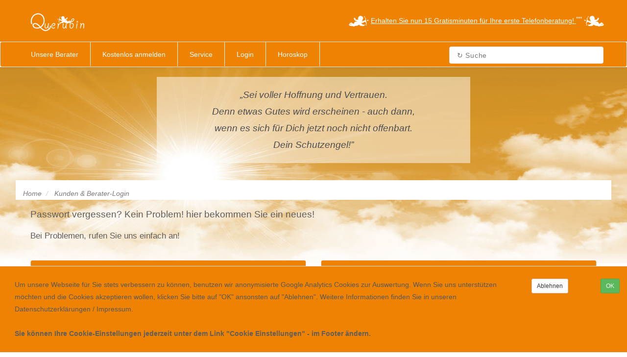

--- FILE ---
content_type: text/html; charset=UTF-8
request_url: https://www.querubin.de/passwort-anfordern.html
body_size: 7313
content:
<!DOCTYPE html>
<html dir="ltr" lang="de-DE"
      xmlns:og="http://opengraphprotocol.org/schema/"
      prefix="data-fb: http://www.facebook.com/2008/fbml">
<head>
        <title>Ihr persönlicher Loginbereich auf Querubin</title>
    <META NAME="description" content=" Schutzengel, Engel, Engelkontakte, Kartenlegen, Wahrsagen und Hellsehen  - per Telefon E-Mail oder Chat. Viele Berater. Jetzt sofort kostenloses Erstgespräch nutzen!">
    <link rel="icon" href="https://www.querubin.de/templates/querubin/images/logo.ico" type="image/x-icon" >
    <META HTTP-EQUIV="Content-Type" 	content="text/html;CHARSET=utf-8">
    <META NAME="author" content="Querubin">
    <META NAME="robots" 		content="index, follow">
    <meta name="revisit-after" content="3days">
    <meta name="viewport" content="width=device-width, initial-scale=1, maximum-scale=5">
    <meta property="og:title" content="Querubin">
    <meta property="og:image" content="https://www.querubin.de/templates/querubin/images/logo.jpg">
    <meta property="og:type" content="article">
    <meta property="og:site_name" content="Querubin">
    <meta property="og:description" content=" Schutzengel, Engel, Engelkontakte, Kartenlegen, Wahrsagen und Hellsehen  - per Telefon E-Mail oder Chat. Viele Berater. Jetzt sofort kostenloses Erstgespräch nutzen!">

    <meta name="twitter:card" content="summary_large_image">
    <meta name="twitter:site" content="@Querubin - Kerida">
    <meta name="twitter:title" content="Ihr persönlicher Loginbereich auf Querubin">
    <meta name="twitter:description" content=" Schutzengel, Engel, Engelkontakte, Kartenlegen, Wahrsagen und Hellsehen  - per Telefon E-Mail oder Chat. Viele Berater. Jetzt sofort kostenloses Erstgespräch nutzen!">
    <meta name="twitter:image" content="https://www.querubin.de/templates/querubin/images/querubin_400x400.png">
    <meta name="google-site-verification" content="NjgvUOCzxWCazenAMD7sqU8RQCO0wZ1-bp9LlEGUKVM" />
    <link rel="preload" href="/vendor/bootstrap/3.3.4/css/glyphicon-reduced.css" as="style" onload="this.rel='stylesheet'">
    <noscript><link rel="stylesheet" href="/vendor/bootstrap/3.3.4/css/glyphicon-reduced.css"></noscript>
    <link rel="canonical" href="https://www.querubin.de/login" /><meta property="og:url" content="https://www.querubin.de/login">    <link rel="stylesheet" href="//www.querubin.de/vendor/bootstrap/3.3.4/css/bootstrap-web.min.css">
<link rel="stylesheet" href="//www.querubin.de/css/shariff_own.css">
<link rel="stylesheet" href="//www.querubin.de/templates/querubin/css/page.css">

    <!--[if lt IE 9]> -->
    <!--[if gte IE 9]><style type="text/css">.iconBig, .active, .hover a , .Shover a { filter: none !important; } </style> <![endif]-->

    <link rel="shortcut icon" href="https://www.querubin.de/templates/querubin/images/favlogo.ico">
    <link rel="apple-touch-icon" href="https://www.querubin.de/templates/querubin/images/apple-touch-icon.png">
    <link rel="apple-touch-icon" sizes="72x72" href="https://www.querubin.de/templates/querubin/images/apple-touch-icon-72x72.png">
    <link rel="apple-touch-icon" sizes="114x114" href="https://www.querubin.de/templates/querubin/images/apple-touch-icon-114x114.png">
    <link rel="apple-touch-icon" sizes="144x144" href="https://www.querubin.de/templates/querubin/images/apple-touch-icon-144x144.png">

        
            <style type="text/css">
            body {background-color: #ffffff;}
        </style>
    </head>
<body>
<div class="navbar-fixed-top" >
    <div class="header">
        <div class="headersizer">
            <div class="header_logo pull-left">
                <a href="/"
                   title="Home">
                                        <img src="/templates/querubin/images/querubin-angel-logo.png"
                         alt="Querubin"
                         width="110"
                         class="img-rsponsive"
                    >
                </a>
            </div>
            <div class="pull-right">
                <span class="pull-right color_white hidden-sm hidden-xs angel_nav_top_padding">
                    <img src="/templates/querubin/images/mainpage/angel_white.png"
                         width="41"
                         height="22"
                         alt="Querubin-Engel">
                    <a href="/kostenlos-anmelden.html"
                       class="underline color_white top_angel_link"
                        title="kostenlos anmelden"
                    >
                    Erhalten Sie nun 15 Gratisminuten für Ihre erste Telefonberatung!                    </a><sup>***</sup>
                    <img src="/templates/querubin/images/mainpage/angel_white_r.png"
                         width="41"
                         height="22"
                         alt="Querubin-Engel">
                </span>
            </div>
        </div>
    </div>

    <nav class="navbar navbar-default">
        <div class="container">
            <div class="navbar-header">
                <button type="button" class="navbar-toggle collapsed" data-toggle="collapse" data-target="#navbar-collapse-1">
                        <span class="sr-only">
                            Ihr mobiles Menü                        </span>
                    <span class="icon-bar"></span>
                    <span class="icon-bar"></span>
                    <span class="icon-bar"></span>
                </button>
                <a href="#" class="navbar-brand visible-xs navi_menu_points padding_left_15">
                    Ihr mobiles Menü                </a>
            </div>
            <div class="collapse navbar-collapse" id="navbar-collapse-1">
                <ul class="nav navbar-nav">
                    <li>
                        <a href="/"
                           class="navi_menu_points"
                           title="Unsere Berater"
                        >
                            Unsere Berater                        </a>
                    </li>
                    <li class="divider-vertical hidden-xs"></li>
                    <li>
                        <a href="/kostenlos-anmelden.html"
                           title="Kostenlos anmelden"
                        >
                            Kostenlos anmelden                        </a>
                    </li>
                    <li class="divider-vertical hidden-xs"></li>
                    <li>
                        <a href="/serviceline.html"
                           title="Service"
                        >
                            Service                        </a>
                    </li>
                    <li class="divider-vertical hidden-xs"></li>
                    <li>
                                                <a href="/login"
                                title="Login"
                        >
                            Login                        </a>
                                            </li>
                    <li class="divider-vertical hidden-xs "></li>
                    <li class="hidden-xs">
                        <a href="/horoskop.html"
                           title="Horoskop"
                        >
                            Horoskop                        </a>
                    </li>
                    <li class="divider-vertical hidden-xs"></li>
                    <li class="searchlength pull-right searchxsview">
                        <form method="get"
                              action="https://www.querubin.de/suche"
                              name="search" id="search" class="header_search"
                        >
                            <input type="text"
                                   placeholder="↻ Suche"
                                   id="leftmenusearch"
                                   name="q"
                                   onblur="chval(this);"
                                   onclick="chval(this);"
                                   class="header_search_input">
                        </form>
                    </li>
                </ul>

            </div>
        </div>
    </nav>
</div>
<div style="padding-top:137px;"></div>


        <div class="slider-2-container">
            <div class="agent_top_pics">
                                    <img class="agent_top_pics"
                         alt="Querubin Profilbild"
                         src="/templates/querubin/images/agent_slider/default.jpg"
                         width="958"
                         height="460"
                    >
                            </div>
            <div class="row">
                <div class="col-sm-6 col-sm-offset-3 slider-2-text wow fadeInUp agent_showstopper_box">
                    <span class="agentpage_top_txt"><em>&bdquo;Sei voller Hoffnung und Vertrauen.<br>Denn etwas Gutes wird erscheinen - auch dann,
            <br>wenn es sich für Dich jetzt noch nicht offenbart.<br>Dein Schutzengel!&rdquo;</em></span>
                </div>
            </div>
        </div>
        <div class="row margin_top_10"><div class="col-md-12">&nbsp;</div></div>
        <div class="container content_bg_color">
            <div><ol class="breadcrumb" itemtype="http://schema.org/BreadcrumbList">
                    <li itemprop="itemListElement" 
                            itemscope 
                            itemtype="http://schema.org/ListItem">
                            <a href="https://www.querubin.de/" 
                            title="Home" 
                            itemprop="item"
                            class=" breadcrumb_links"><span itemprop="name">Home</span></a>
                            <meta itemprop="position" content="1">
                    </li>
                    
                    <li itemprop="itemListElement" 
                            itemscope 
                            itemtype="http://schema.org/ListItem">
                            <a href="https://www.querubin.de/login" 
                            title="Kunden & Berater-Login" 
                            itemprop="item"
                            class="bread_last breadcrumb_links"><span itemprop="name">Kunden & Berater-Login</span></a>
                            <meta itemprop="position" content="2">
                    </li>
                    </ol></div>        </div>
<section class="slice clearfix web_content">
    <div class="container">
        <div class="line_resizer">
    <h1 class="registerh1 padding_left_15">
        Passwort vergessen? Kein Problem! hier bekommen Sie ein neues!    </h1>
    <div class="row">
        <div class="col-md-12 padding_top_15">
            <h2>
                Bei Problemen, rufen Sie uns einfach an!            </h2>
        </div>
    </div>
    <div class="row">
        <div class="col-md-6 padding_top_15">
            <div class="panel panel-danger">
                <div class="panel-heading"><strong>Passwort vergessen?</strong></div>
                <div class="panel-body">
                                                                <form action="" method="post" class="form-horizontal" role="form">
                            <br>
                            Bitte geben Sie einfach die bei uns registrierte Emailadresse an.                            <br>
                            Wir senden Ihnen dann sofort ein neues Passwort zu. Dieses können Sie jederzeit in Ihrem Account ändern.                            <br><br>
                            Ihr Querubin-Team<br><br>
                            <div class="form-group">
                                <div class="row">
                                    <div class="col-sm-12 col-xs-12 col-md-12">
                                        <div class="input-group">
                                            <input type="text" class="form-control form_KK_control fgpwdform" id="email" name="email"
                                                   placeholder="Ihre E-Mail Adresse" required>
                                                <div class="input-group-btn">
                                                    <button class="btn btn-success"  type="submit" id="submit" name="submit">
                                                        <i class="icon-lock"></i> Passwort anfordern                                                    </button>
                                                </div>
                                        </div>
                                    </div>
                                </div>
                            </div>
                        </form>
                                    </div>
            </div>
        </div>

                <div class="col-md-6 padding_top_15">
                    <div class="panel panel-danger">
                        <div class="panel-heading"><strong>Sie haben noch Fragen?</strong></div>
                            <div class="panel-body">
                                Gerne helfen wir Ihnen persönlich in allen Belangen weiter:<br><br>
                                <div class="bannerbox_breaker">&nbsp;</div>
                                <div style="float: left;"><div class="bannerbox_no_icons"><i class="icon-phone"></i> <b>Hotline: </div>
                                    +49 (0)2166 3 99 99 70</b></div>
                                <div class="bannerbox_breaker">&nbsp;</div>
                                <div style="float: left;"><div class="bannerbox_no_icons"><i class="icon-mail"></i> <b>E-Mail: </div> <a href="mailto:info@querubin.de">info@querubin.de</a></b></div>
                            </div>
                        </div>
                    </div>
                </div>
    </div>
</div>
    </div>
</section>

<div class="row"><div class="col-md-12">&nbsp;</div></div>
<div class="row"><div class="col-md-12 footer1">
  <div class="container">
    <footer class="footer1">
        <div class="clear" id="footer">
            <div class="row">
                <div class="col-md-12 text-center">
                    <p class='sternchen'>*Gebühr pro Minute in € (aus dem deutschen Festnetz). Wenn Sie ein Mobiltelefon verwenden, berechnen wir zusätzlich 0,27 &euro; /min.<br>Alle Preise sind Bruttopreise inkl. 19% gesetzlicher MWSt.</p>
                    <p class='sternchen'>**Die Beratung &uuml;ber die Verbindung einer 0900er Rufummer ist kostenpflichtig. (1,99 &euro;/Min. aus dem dt Festnetz; ggf. abweichende Preise aus Mobilfunknetzen)</p>                    <p class="sternchen">
                        ***Einmalig und nur für Neukunden. Bezogen auf das erste Gratisgepräch in Höhe von 15 Minuten.                    </p>
                </div>
            </div>
            <div class="row"><div class="col-md-12">&nbsp;</div></div>
            <div class="row">
                <div class="col-md-4 testimonialWidget">
                    <h2>Interessantes</h2>
                    <div class="divider"><span></span></div>
                        <div><a href="/artikel/19/hellsehen-oder-wahrsagen.html" title="Hellsehen oder Wahrsagen">Hellsehen oder Wahrsagen</a><br>
<a href="/artikel/8/engel.html" title="Engel">Engel</a></div>

<div><a href="/engel/40/engel.html" title="Alles über Engel">Alles &uuml;ber Engel</a></div>

<div><a href="/artikel/13/kartenlegen-und-kartenlegen-online.html" title="Kartenlegen in der Beratung">Kartenlegen in der Beratung</a></div>
                </div>
                <div class="col-md-4 tweetWidget">
                    <span class="visible-xs visible-sm"><br></span>
                    <h2>Sonstiges</h2>
                    <div class="divider"><span></span></div>
                    <div class="tweet"> <a href="https://www.querubin.de/berater-anmeldung.html"
                        title="Berater Anmeldung"
                        >Berater Anmeldung</a></div>
                    <div class="tweet"> <a href="https://www.querubin.de/newsletter.html"
                        title="Newsletter"
                        >Newsletter</a></div>
                    <div class="tweet"> <a href="https://www.querubin.de/artikel/12/hilfe-und-faqs.html"
                        title="häufig gestellte Fragen"
                        >häufig gestellte Fragen</a></div>
                    <div class="tweet"> <a href="/online-agb.html"
                        title="AGB"
                        >AGB</a></div>
                                        <div class="tweet"> <a href="/impressum.html"
                        title="Kontakt & Impressum / Datenschutz"
                        >Kontakt & Impressum / Datenschutz</a></div>
                    <div class="tweet"> <a href="/kundenkonto-loeschen.html"
                                           title="Verträge hier kündigen"
                        >Verträge hier kündigen</a></div>
                    <div class="tweet"> <a href="javascript:resetcookie();"
                        title="Cookie Einstellung ändern"
                        >Cookie Einstellung ändern</a></div>
                </div>
                <div class="col-md-4 contactWidget">
                    <span class="visible-xs visible-sm"><br></span>
                    <h2>Kontakt</h2>

                    <div class="divider"><span></span></div>
                    <address>
                        <strong>Spirit Guide UG (haftungsbeschränkt)</strong>
                        <p>
                            Josefstraße 11<br/>
                            36039 Fulda                        </p>
                        <p>
                           +49 (0)2166 3 99 99 70                        </p>
                        <p>
                           <a href="mailto:info@querubin.de">info@querubin.de</a>
                        </p>
                    </address>
                </div>
            </div>
            <p class="text-center">Copyright &copy; 2007-2026 Querubin das Esoterikportal im Bereich Engelkontakte, Kartenlegen, Wahrsagen, Hellsehen, Lebensberatung und mehr...</p>
        </div>
    </footer>
        </div>
</div></div>
<script type="text/javascript" src="//www.querubin.de/vendor/jquery/1.11.2/jquery-1.11.2.min.js" ></script>
<script type="text/javascript" src="//www.querubin.de/vendor/jquery/jquery-migrate.1.2.1/jquery-migrate.1.2.1.js" ></script>
<script type="text/javascript" src="//www.querubin.de/js/jquery-ui-1.8.2.custom.min.js" ></script>
<script type="text/javascript" src="//www.querubin.de/js/lazysizes/lazysizes.5.3.2.min.js" ></script>
<script type="text/javascript" src="//www.querubin.de/js/app.js" ></script>
<script type="text/javascript" src="//www.querubin.de/js/jquery.autocomplete.js" ></script>
<script type="text/javascript" src="//www.querubin.de/vendor/bootstrap/3.3.4/js/bootstrap.js" ></script>
<script type="text/javascript" src="//www.querubin.de/vendor/bootstrap/plugins/bootbox/4.4.0/bootbox.min.js" ></script>
<script type="text/javascript" src="//www.querubin.de/js/browserDetect.js" ></script>
<script type="text/javascript" src="//www.querubin.de/js/mainApplication.js" ></script>
<script type="text/javascript" src="//www.querubin.de/js/responsiveCarousel/responsiveCarousel.js" ></script>
<script type="text/javascript" src="//www.querubin.de/templates/querubin/js/modernizr-2.6.1.min.js" ></script>
<script type="text/javascript" src="//www.querubin.de/templates/querubin/js/custom.js" ></script>
<script type="text/javascript">
    $(document).ready(function () {
        $("#leftmenusearch").autocomplete('https://www.querubin.de/?t=search&ajax=autocomplete', {
            width: 220,
                    width: 250,
            extraParams: {q: $("#leftmenusearch").value},
            matchContains: false,
            cacheLength: 6000,
            minChars: 3,
            delay: 400,
            matchSubset: false,
            scrollHeight: 600,
            selectFirst: false,
            scroll: false,
            formatItem: formatItem,
            formatResult: formatResult
        }).result(function (event, data, formatted) {
            try {
                ga('set', 'page', '/ajax/search/' + document.getElementById('leftmenusearch').value);
                ga('send', 'pageview');
            } catch (e) {
            }
            document.getElementById('leftmenusearch').value = data[0];
            var split = ['Empty', 'Empty', 'Empty'];
            split = document.getElementById('leftmenusearch').value.split('|');
            if (split[1] !== undefined) {
                switch (split[1].trim()) {
                    case "Thema":
                        location.href = "https://www.querubin.de/kategorie/" + split[3] + "/" + split[0] + ".html";
                        break;
                    case "Berater":
                        location.href = "https://www.querubin.de/berater/" + split[0].toLowerCase() + ".html";
                        break;
                    case "Beraterprofil":
                        location.href = "https://www.querubin.de/berater/" + split[0].toLowerCase() + ".html";
                        return false;
                        break;
                    case "Topic":
                        location.href = "https://www.querubin.de/berater/" + split[0].toLowerCase() + ".html";
                        return false;
                        break;
                    default:
                        if (split[4] !== undefined) {
                            location.href = split[4];
                        } else {
                            location.href = '/';
                        }
                }
                return false;
            } else {
                document.getElementById('leftmenusearch').value = data[0];
            }
        });
    });
</script>
<script>
    jQuery(document).ready(function($){
        $('.crsl-items').carousel({overflow: true, visible: 4, itemMinWidth: 190, itemMargin: 10 });
    });
</script>
<script defer src="https://www.googletagmanager.com/gtag/js?G-8N38FB6Q4L"></script>
<script>

    var show = true;
    var video = false;
    var gaProperty = "G-8N38FB6Q4L";
    var disableStr = 'ga-disable-' + gaProperty;

    if (document.cookie.indexOf(disableStr + '=true') > -1) {
        window[disableStr] = true;
        show = false;
    }
    if (document.cookie.indexOf(disableStr) > -1) {
         show = false;
    }
    if (document.cookie.indexOf(disableStr + '=false') > -1) {
        video = true;
        window.dataLayer = window.dataLayer || [];
        function gtag(){dataLayer.push(arguments);}
        gtag('js', new Date());
        gtag('config', 'G-8N38FB6Q4L');
        gtag('config', 'G-8N38FB6Q4L', { 'anonymize_ip': true });
    }
    function gaOptout() {
        document.cookie = disableStr + '=true; expires=Thu, 31 Dec 2099 23:59:59 UTC; path=/';
        window[disableStr] = true;
        $("#dsgvo-google").addClass("hidden");
        document.location.reload();
    }
    function gaOptIn() {
        document.cookie = disableStr + '=false; expires=Thu, 31 Dec 2099 23:59:59 UTC; path=/';
        window[disableStr] = false;
        $("#dsgvo-google").addClass("hidden");
        document.location.reload();
    }
    function resetcookie() {
        var disableStrN = "G_8N38FB6Q4L";
        document.cookie = disableStr + '=; Max-Age=0; path=/'
        document.cookie = 'av' + '=; Max-Age=0; path=/'
        document.cookie = '_gat_gtag_' + disableStrN + '=; Max-Age=0; path=/'
        document.cookie = '_ga' + '=; Max-Age=0; path=/'
        document.cookie = '_gid' + '=; Max-Age=0; path=/'
        document.location.reload();
    }
    function setAllowVideo()
    {
        document.cookie ='av = true; expires=Thu, 31 Dec 2099 23:59:59 UTC; path=/';
        $("#dsgvo-video").addClass("hidden");
    }
    function setDenyVideo()
    {
        document.cookie ='av = false; expires=Thu, 31 Dec 2099 23:59:59 UTC; path=/';
        $("#dsgvo-video").addClass("hidden");
    }
    function videoCookieAllow()
    {
        if (document.cookie.indexOf('av=true') >-1) {
            $("#dsgvo-video").addClass("hidden");
            return true;}
       else {return false;}
    }
    function checkforVideos(src){
        if(!navigator.cookieEnabled){ return true; }
        if(videoCookieAllow()){
            $("#dsgvo-video").addClass("hidden");
            return true;
        } else {
            $("#dsgvo-video").removeClass("hidden");
            document.getElementById('setVl').innerHTML = src;
            return false;
        }
    }
</script>
<nav class="navbar navbar-default navbar-fixed-bottom hidden" id="dsgvo-video">
    <div class="row"><div class="col-md-12">&nbsp;</div></div>
    <div class="row">
        <div class="col-md-10 padding_left_15 col-xs-12 textalignment">
            Dieses Video ist im erweiterten Datenschutzmodus von Youtube eingebunden, der das Setzen von Youtube-Cookies solange blockiert, bis ein aktiver Klick auf die Wiedergabe erfolgt. Mit Klick auf den Wiedergabe-Button erteilen Sie Ihre Einwilligung darin, dass Youtube auf dem von Ihnen verwendeten Endgerät Cookies setzt, die auch einer Analyse des Nutzungsverhaltens zu Marktforschungs- und Marketing-Zwecken dienen können. " +
            "Näheres zur Cookie-Verwendung durch Youtube finden Sie in der Cookie-Policy von Google unter https://policies.google.com/technologies/types?hl=de.<br><br>
            <b>Sie können Ihre Cookie-Einstellungen jederzeit unter dem Link "Cookie-Einstellungen" - im Footer ändern.</b>
            <br><br>Sie können den VideoLink auch direkt aufrufen: <span id="setVl"></span>
        </div>
        <div class="row visible-xs"><div class="col-md-12">&nbsp;</div> </div>
        <div class="col-md-1 col-xs-6 ">
            <a href="javascript:setAllowVideo();" class="btn btn-success btn-sm pull-right textalignment">OK</a>
        </div>
        <div class="col-md-1  col-xs-6">
            <a href="javascript:setDenyVideo();" class="btn btn-default btn-sm pull-right textalignment">Ablehnen</a>
        </div>
    </div>
    <div class="row"><div class="col-md-12">&nbsp;</div></div>
    <div class="row visible-xs"><div class="col-md-12">&nbsp;</div> </div>
</nav>
<nav class="navbar navbar-default navbar-fixed-bottom padding_left_15 textalignment" id="dsgvo-google">
    <div class="row"><div class="col-md-12">&nbsp;</div></div>
    <div class="row">
        <div class="col-md-10 padding_left_15  col-xs-12">
            Um unsere Webseite für Sie stets verbessern zu können, benutzen wir anonymisierte Google Analytics Cookies zur Auswertung.
            Wenn Sie uns unterstützen möchten und die Cookies akzeptieren wollen, klicken Sie bitte auf "OK" ansonsten auf "Ablehnen".
            Weitere Informationen finden Sie in unseren Datenschutzerklärungen / Impressum.<br><br>
            <b>Sie können Ihre Cookie-Einstellungen jederzeit unter dem Link "Cookie Einstellungen" - im Footer ändern.</b>
        </div>
        <div class="row visible-xs"><div class="col-md-12">&nbsp;</div> </div>
        <div class="col-md-1  col-xs-6 pull-right">
            <a href="javascript:gaOptIn();" class="btn btn-success btn-sm pull-right pull-right textalignment">OK</a>

        </div>
        <div class="col-md-1 col-xs-6">
            <a href="javascript:gaOptout();" class="btn btn-default btn-sm pull-right textalignment">Ablehnen</a>
        </div>
    </div>
    <div class="row"><div class="col-md-12">&nbsp;</div></div>
    <div class="row visible-xs"><div class="col-md-12">&nbsp;</div> </div>
</nav>
<script>
    if(!show){$("#dsgvo-google").addClass("hidden");}
    if(!navigator.cookieEnabled){$("#dsgvo-google").addClass("hidden"); $("#dsgvo-video").addClass("hidden");}
</script>

</body>
</html>


--- FILE ---
content_type: text/css
request_url: https://www.querubin.de/templates/querubin/css/page.css
body_size: 51498
content:
/* page outer */
/* calendar */
/* agentlisting colors */
/* hr styled lines */
/* bg color */
/* bootstrap panels */
/* login => navigation */
/* growl container */
/* spin date */
/* panel heading etc login */
/* tool tip */
@font-face {
  font-family: "Droid+Sans";
  src: url("/css/fonts/droidsans-webfont.woff") format("woff");
  font-display: swap;
}
body {
  font-size: 14px;
  line-height: 1.42857;
  color: #333333;
  font-family: "Droid Sans", sans-serif;
}

h2, h3, h4, h5, h6 {
  color: #ffffff;
  margin: 0;
}

h1 {
  color: #5f5d5c;
}

.contenth1 {
  color: #676565;
}

#newsletterpage .contenth1 {
  color: #ffffff;
  margin-top: 5px;
  font-size: 15px;
  font-weight: bold;
}

h2 {
  font-size: 1.25em;
  font-weight: 300;
  line-height: 1.1em;
  margin-bottom: 0;
  color: #5f5d5c;
}

h1 {
  font-size: 135%;
}

h2 {
  font-size: 120%;
}

h3 {
  font-size: 110%;
}

h4 {
  font-size: 101%;
}

h5 {
  font-size: 95%;
}

h6 {
  font-size: 85%;
}

b {
  font-size: normal;
  font-weight: bold;
}

strong {
  font-size: 14px;
  font-weight: bolder;
}

b {
  color: #5f5d5c;
}

.h2class {
  font-size: 22px;
}

.smallHeading {
  color: #ee8303;
  font-size: 150%;
}

.h1_heading {
  color: #ffffff;
}

a {
  color: #595757;
}

.agent_smaller {
  font-size: 10px;
  color: #777777;
}

.rating_heart {
  color: #e68b08;
  font-size: 15px;
  text-shadow: 1px 1px 3px rgba(0, 0, 0, 0.5);
}

.rating_star, .rating_heart {
  color: #e68b08;
}

.fontsizeone {
  color: #333333;
  font-size: 11px;
  margin-left: 1px;
}

.fontwhite {
  color: #b70067;
}

.registerh1 {
  /* color: $color_headings;
  padding-top: 50px;*/
}

.icon-user,
.icon-users,
.icon-phone,
.icon-chat,
.icon-mail,
.icon-star {
  font-size: 20px;
}

.callToActionBoxed h2, .callToActionBoxed h3 {
  color: #666;
}

.callToActionBoxed h2, .callToActionBoxed h3 {
  font-size: 1.2em;
  line-height: 1em;
  margin-bottom: 0.5em;
}

#widgetArea .widget h3 {
  line-height: 1em;
  margin: 0 0 1.0588em;
}

.agent_top_bg {
  background-image: url("/templates/querubin/images/boxen/agent_top.jpg");
  background-repeat: no-repeat;
}

.align_right_15 {
  padding-right: 15px;
  text-align: right;
}

blockquote {
  font-size: 14px;
  border-left: 5px solid #ee8303;
}

.modal_h2 {
  color: #333333;
}

.panel-heading h2 {
  color: #ffffff;
}

.h5register {
  color: #5f5d5c;
}

/* body {
  background: transparent url("/templates/querubin/images/bg_clouds_light_a.gif") no-repeat scroll center 0;
}*/
body {
  font-family: "Droid Sans", sans-serif;
  background-color: #eee5da;
}

body {
  font-size: 1.4em;
  line-height: 1.8;
}

body {
  color: #595757;
  /* background: transparent url("/templates/querubin/images/bg_clouds_light_c.gif") repeat-y scroll center 0;
  */
}

.inner_class, .bgwhite {
  background-color: #f0eeea;
  margin: 0 auto;
  /* max-width: 970px;
  box-shadow: 5px 5px 5px grey;
   */
}

.pagesizer {
  max-width: 970px;
  margin: 0 auto;
}

.agentrow {
  padding-bottom: 4px;
  padding-top: 4px;
}

.agentpic_box_padding {
  padding: 0px;
}

.agentlisting_nick_headline a {
  color: #a642a6;
  font-size: 130%;
  font-weight: bold;
  font-family: "Vollkorn", serif;
}

.agentlisting_shorttext {
  padding-top: 10px;
  padding-right: 3%;
  font-size: 14px;
  hyphens: auto;
  text-align: justify;
  color: #595757;
}

.agentlisting_button {
  display: inline-block;
  margin: 0 10px 0 0;
  padding: 15px 45px;
  font-size: 48px;
  line-height: 1.8;
  appearance: none;
  box-shadow: none;
  border-radius: 0;
  width: 100%;
}

.agentlisting_btn {
  background: #1d8575;
  color: #ffffff;
  font-size: 14px;
  padding: 10px 5px 10px 5px;
  text-decoration: none;
  display: block;
  text-align: center;
  margin-top: 15px;
}

.agentlisting_btn:hover {
  -ms-filter: "progid:DXImageTransform.Microsoft.Alpha(Opacity=80)";
  filter: alpha(opacity=80);
  -moz-opacity: 0.8;
  -khtml-opacity: 0.8;
  opacity: 0.8;
  text-decoration: none;
  color: #ffffff;
}

.remove_padding {
  padding-left: 0px;
  padding-right: 0px;
}

.agentlisting_state_online_bg {
  background-color: #198642;
}

.agentlisting_state_offline_bg {
  background-color: #d53a5f;
}

.agentlisting_state_busy_bg {
  background-color: #ee8303;
}

.agentlisting_state_pause_bg {
  background-color: #2b3cb4;
}

.agentlisting_padding_right_reviews {
  padding-right: 5%;
}

.short_text_height {
  min-height: 80px;
  word-wrap: break-word;
}

.call_agent_profile {
  margin-top: 35px;
}

.agent_tools:hover {
  -ms-filter: "progid:DXImageTransform.Microsoft.Alpha(Opacity=50)";
  filter: alpha(opacity=50);
  -moz-opacity: 0.5;
  -khtml-opacity: 0.5;
  opacity: 0.5;
  /*display: block;
  */
}

div.img-list {
  list-style-type: none;
  margin: 0;
  padding: 0;
  text-align: center;
}

div.img-list div {
  margin: 0 1em 0.5em 0;
  position: relative;
}

span.text-content {
  background: rgba(0, 0, 0, 0.5);
  color: white;
  cursor: pointer;
  display: table;
  height: 150px;
  left: 0;
  position: absolute;
  top: 0;
  width: 150px;
  opacity: 0;
}

span.text-content span {
  display: table-cell;
  text-align: left;
  vertical-align: middle;
  padding: 5px 5px 5px 5px;
}

div.img-list div:hover span.text-content {
  opacity: 1;
}

span.text-content {
  background: rgba(0, 0, 0, 0.5);
  color: white;
  cursor: pointer;
  display: table;
  height: 30px;
  left: 0px;
  position: absolute;
  top: 78%;
  width: 140px;
  opacity: 0;
  -webkit-transition: opacity 500ms;
  -moz-transition: opacity 500ms;
  -o-transition: opacity 500ms;
  transition: opacity 500ms;
}

.tools_icons {
  height: 15px;
  width: 15px;
}

@media screen and (min-width: 798px) {
  .removepadding {
    padding-left: 0px;
  }
}
.agentlisting_nick_headline a.agent_icon:before {
  font-family: "Glyphicons Halflings";
  content: "\e005";
  font-size: 13px;
}

.agentexclusive {
  background-color: #e68b08;
  color: #fff;
  font-weight: bold;
  display: inline-block;
  padding: 2px 6px;
  position: relative;
  right: 0px;
  top: 0px;
  text-align: right;
  max-width: 120px;
  font-size: 12px;
  cursor: pointer;
  z-index: 99;
}

.agent_review_category_name {
  font-size: 10px;
  padding: 1px 5px;
  line-height: 1.5;
  border-radius: 3px;
  border-color: #ccc;
  border: 1px solid;
}

.cf:before, .cf:after {
  content: "";
  display: table;
}

.cf:after {
  clear: both;
}

.cf {
  zoom: 1;
}

.form-wrapper {
  background: #444;
  background: rgba(0, 0, 0, 0.2);
  border-radius: 10px;
  box-shadow: 0 1px 1px rgba(0, 0, 0, 0.4) inset, 0 1px 0 rgba(255, 255, 255, 0.2);
}

.form-wrapper input {
  border: 0;
  background: #d6d8d6;
  border-radius: 3px 0 0 3px;
  padding: 0px 5px;
}

.form-wrapper input:focus {
  outline: 0;
  background: #fff;
  box-shadow: 0 0 2px rgba(0, 0, 0, 0.8) inset;
}

.form-wrapper input::-webkit-input-placeholder {
  color: #999;
  font-weight: normal;
  font-style: italic;
}

.form-wrapper input:-moz-placeholder {
  color: #999;
  font-weight: normal;
  font-style: italic;
}

.form-wrapper input:-ms-input-placeholder {
  color: #999;
  font-weight: normal;
  font-style: italic;
}

.form-wrapper button {
  overflow: visible;
  position: relative;
  float: right;
  border: 0;
  padding: 0;
  cursor: pointer;
  height: 25px;
  width: 40px;
  color: #fff;
  text-transform: uppercase;
  background: #7d1418;
  border-radius: 0 3px 3px 0;
  text-shadow: 0 -1px 0 rgba(0, 0, 0, 0.3);
}

.form-wrapper button:hover {
  background: #1d8575;
}

.form-wrapper button:active,
.form-wrapper button:focus {
  background: #c42f2f;
  outline: 0;
}

.form-wrapper button:before {
  content: "";
  position: absolute;
  border-width: 8px 8px 8px 0;
  border-style: solid solid solid none;
  border-color: transparent #7d1418 transparent;
  top: 6px;
  left: -6px;
}

.form-wrapper button:hover:before {
  border-right-color: #1d8575;
}

.form-wrapper button:focus:before,
.form-wrapper button:active:before {
  border-right-color: #1d8575;
}

.form-wrapper button::-moz-focus-inner {
  border: 0;
  padding: 0;
}

@media screen and (max-width: 780px) {
  .form-wrapper input {
    width: 93%;
  }
}
@media screen and (max-width: 480px) {
  .form-wrapper input {
    width: 83%;
  }
}
#slides {
  position: relative;
  z-index: 100;
}

#slides .next, #slides .prev {
  display: block;
  height: 61px;
  left: 0;
  margin-left: 4px;
  position: absolute;
  top: 107px;
  width: 30px;
  z-index: 101;
}

.slides_container {
  height: 232px;
  margin-left: 30px;
  overflow: hidden;
  width: 640px;
}

#slides .next {
  left: 633px;
}

.slides_container .pagination {
  margin-top: -30px;
  right: 10px;
  width: 90px;
  z-index: 9999;
}

.slides_container .pagination li {
  float: left;
  list-style: none outside none;
  margin: 0 3px;
}

.slides_container .pagination li a {
  background-position: 0 0;
  display: block;
  float: left;
  height: 0;
  overflow: hidden;
  padding-top: 12px;
  width: 12px;
}

.slides_container .pagination li.current a {
  background-position: 0 -12px;
}

.slide-lpart {
  width: 602px;
  height: 238px;
}

.slide-main {
  height: 238px;
}

.rondell {
  padding-bottom: 15px;
}

.carousel-controln.left {
  width: 20px;
  background-image: -webkit-linear-gradient(left, color-stop(rgba(255, 255, 255, 0.0001) 0%), color-stop(rgba(255, 255, 255, 0.5) 100%));
  background-image: linear-gradient(to right, rgba(255, 255, 255, 0.0001) 0%, rgba(255, 255, 255, 0.5) 100%);
  filter: progid:DXImageTransform.Microsoft.gradient(startColorstr="#80000000", endColorstr="#00000000", GradientType=1);
  background-repeat: repeat-x;
}

.carousel-controln.rightn {
  right: 0;
  left: auto;
  width: 30px;
}

.carousel-control.left {
  background-image: linear-gradient(to right, rgba(255, 255, 255, 0.5) 0px, transparent 100%);
  background-repeat: repeat-x;
}

.carousel-control.right {
  background-image: linear-gradient(to right, rgba(255, 255, 255, 0.5) 0px, transparent 100%);
  background-repeat: repeat-x;
}

.rightl {
  left: 93%;
}

.leftl {
  width: 30px;
}

.leftll {
  width: 30px;
}

.rightll {
  position: absolute;
  right: 0;
}

.panel-default {
  border-color: #dddddd;
}

.panel-heading strong {
  color: #ffffff;
}

.panel {
  margin-top: 25px;
  margin-bottom: 20px;
  border: 1px solid;
  border-radius: 4px;
  -webkit-box-shadow: 0 1px 1px rgba(0, 0, 0, 0.05);
  box-shadow: 0 1px 1px rgba(0, 0, 0, 0.05);
  border-color: #c0c0c0;
}

.panel_start {
  border: 1px solid;
  border-radius: 4px;
  -webkit-box-shadow: 0 1px 1px rgba(0, 0, 0, 0.05);
  box-shadow: 0 1px 1px rgba(0, 0, 0, 0.05);
  border-color: #c0c0c0;
}

.panel-body {
  border-color: #eecb93;
}

.panel-danger > .panel-heading + .panel-collapse .panel-body {
  border-top-color: #eecb93;
}

.panel-danger > .panel-footer + .panel-collapse .panel-body {
  border-bottom-color: #eecb93;
}

.panel-danger {
  border-color: #dddddd;
}

.panel-danger > .panel-heading {
  color: #ffffff;
  background-color: #ee8303;
}

.panel-danger > .panel-heading + .panel-collapse .panel-body {
  border-top-color: #eecb93;
}

.panel-danger > .panel-footer + .panel-collapse .panel-body {
  border-bottom-color: #eecb93;
}

.panel-body ul {
  padding-left: 15px;
}

.panel-body .btn-group ul {
  padding-left: 0px;
}

.panel-body .boxul {
  padding-left: 0px;
}

.panel-default > .panel-heading {
  background-color: #ee8303;
}

.badge {
  background-color: #4a62ca;
  color: #ffffff;
}

/*
.panel-heading {padding: 1px 15px; }
*/
.browseralert {
  display: none;
}

/* Ajax Search */
.ac_results {
  padding: 0px;
  border: 1px solid black;
  background-color: white;
  overflow: hidden;
  z-index: 99999;
}

.ac_results ul {
  width: 100%;
  list-style-position: outside;
  list-style: none;
  padding: 0;
  margin: 0;
}

.ac_results li {
  margin: 0px;
  padding: 2px 5px;
  cursor: default;
  display: block;
  font: menu;
  line-height: 16px;
  overflow: hidden;
}

/*.ac_loading { background: url('../images/css/bg/ajax-loader_small.gif') right center no-repeat; }
*/
.ac_odd {
  background-color: #eee;
}

.ac_over, .ac_over p {
  background-color: #0A246A;
  color: white;
}

.ac_results strong {
  color: #EB2529;
}

.ac_results div {
  color: darkgrey;
  margin: 0;
  padding: 1px 1px 1px 0px;
  text-align: right;
  float: right;
  width: 65px;
}

/*  Ajax Search End */
/* blink text */
.blink_me {
  -webkit-animation-name: blinker;
  -webkit-animation-duration: 1s;
  -webkit-animation-timing-function: linear;
  -webkit-animation-iteration-count: infinite;
  -moz-animation-name: blinker;
  -moz-animation-duration: 1s;
  -moz-animation-timing-function: linear;
  -moz-animation-iteration-count: infinite;
  animation-name: blinker;
  animation-duration: 1s;
  animation-timing-function: linear;
  animation-iteration-count: infinite;
  color: #8C0000;
}

@-moz-keyframes blinker {
  0% {
    opacity: 1;
  }
  50% {
    opacity: 0;
  }
  100% {
    opacity: 1;
  }
}
@-webkit-keyframes blinker {
  0% {
    opacity: 1;
  }
  50% {
    opacity: 0;
  }
  100% {
    opacity: 1;
  }
}
@keyframes blinker {
  0% {
    opacity: 1;
  }
  50% {
    opacity: 0;
  }
  100% {
    opacity: 1;
  }
}
hr.divider-fade {
  border: 0;
  height: 1px;
  background: #333;
  background-image: -webkit-linear-gradient(left, #cccccc, #f66000, #cccccc);
  background-image: -moz-linear-gradient(left, #cccccc, #f66000, #cccccc);
  background-image: -ms-linear-gradient(left, #cccccc, #f66000, #cccccc);
  background-image: -o-linear-gradient(left, #cccccc, #f66000, #cccccc);
}

.agentlisting_state_online {
  color: #198642;
}

.agentlisting_state_pause {
  color: #2b3cb4;
}

.agentlisting_state_offline {
  color: #d53a5f;
}

.agentlisting_state_busy {
  color: #ee8303;
}

.agentlisting_state_offline:hover {
  color: #d7034e;
}

.agentlisting_state_busy:hover {
  color: #e7bb0a;
}

.agentlisting_state_online:hover {
  color: #d7034e;
}

.agentlisting_state_pause:hover {
  color: #2b3cb4;
}

.agentlisting_state_normal {
  color: #7e7979;
}

.agentlisting_icons {
  color: #7c8082;
}

#center_class { /* todo: remove and change to bootstrap class */
  text-align: center;
}

.underline {
  text-decoration: underline;
}

.no_underline {
  text-decoration: none;
}

.agentprice2 div {
  margin: 4px 0px;
  padding: 1px 4px;
  font-weight: bold;
  background-color: #ededed;
}

.agentprice2 .pricelisting tr {
  font-weight: bold;
  background-color: #ededed;
}

.agentprice2 a {
  color: #198642;
  font-weight: bold;
  margin-left: 5px;
}

.agentprice2 .noservice {
  color: #000000;
  padding: 1px;
  width: 200px;
}

.tcloud_padding {
  padding-bottom: 20px;
}

.pic-border-radius {
  -moz-border-radius: 5px;
  -webkit-border-radius: 5px;
  border-radius: 5px;
  box-shadow: 3px 3px 3px grey;
}

.floatleft {
  float: left;
}

.height5 {
  height: 5px;
}

.startboxshadow {
  box-shadow: 0 4px 3px -2px #9f9b9b;
}

/* bannerbox anmeldung rechte seite */
.bannerbox_breaker {
  height: 10px;
  clear: both;
}

.bannerbox_breaker_5px {
  height: 5px;
  clear: both;
}

.bannerbox_icons {
  width: 30px;
  float: left;
  text-align: right;
}

.bannerbox_no_icons {
  width: 90px;
  float: left;
}

.bannerbox_icons i {
  color: #066608;
}

.bannerbox_outer {
  width: 270px;
  height: 400px;
  background-repeat: no-repeat;
}

.bannerbox_outer_help {
  width: 270px;
  height: 400px;
  background-repeat: no-repeat;
}

.bannerbox_inner {
  padding-left: 12px;
  padding-right: 12px;
  padding-top: 170px;
}

.bannerbox_inner_txt {
  font-size: 13px;
  color: #403f3f;
}

/*
    emotion
*/
.emotion-md {
  padding-top: 5px;
  padding-left: 10px;
}

.emotion-md-view {
  padding-top: 5px;
  padding-left: 37px;
}

.emotion-xs {
  padding-top: 5px;
}

.points_emotion_icons {
  width: 100px;
  position: relative;
  float: left;
  margin: 20px 0;
}

.scrollable-menu {
  height: auto;
  max-height: 200px;
  overflow-x: hidden;
}

.setbreak {
  word-break: break-all;
  word-wrap: break-word;
}

.tooltip > .tooltip-inner {
  background-color: #cccac6;
  color: #333333;
}

.horoskop_spacer {
  margin-right: 15px;
  margin-bottom: 15px;
}

/* tooltip */
a.tooltips {
  position: relative;
  display: inline;
}

a.tooltips span {
  position: absolute;
  width: 250px;
  color: #ffffff;
  background: #7D1418;
  height: auto;
  text-align: left;
  visibility: hidden;
  border-radius: 6px;
  box-shadow: 1px 1px 0px #666666;
  padding: 10px;
}

a.tooltips span:after {
  content: "";
  position: absolute;
  top: 50%;
  right: 100%;
  margin-top: -8px;
  width: 0;
  height: 0;
  border-right: 8px solid #7D1418;
  border-top: 8px solid transparent;
  border-bottom: 8px solid transparent;
}

a:hover.tooltips span {
  visibility: visible;
  opacity: 1;
  left: 100%;
  top: 50%;
  margin-top: -15px;
  margin-left: 10px;
  z-index: 999;
}

/* xmas calendar */
.wk {
  width: 16%;
  height: 23%;
  border: 1px solid;
  border-color: #c0c0c0;
  float: left;
  margin-right: 5px;
  margin-top: 5px;
}

.wk_bg {
  background-image: url("/images/content/xmas.jpg");
  background-position: center top;
  background-repeat: no-repeat;
  background-origin: content-box;
  background-size: 100% 100%;
  height: 400px;
  margin: 0 auto;
}

.wk_button {
  color: #9e42e0;
}

.wk_outer {
  max-width: 900px;
  margin: 0 auto;
}

/* xmas calendar end */
.dsel {
  -webkit-user-select: none;
  -moz-user-select: none;
  -ms-user-select: none;
  -o-user-select: none;
  user-select: none;
}

.angelbg {
  background-image: url(/images/content/angel.png);
  background-repeat: no-repeat;
  height: 340px;
  background-size: 100%;
}

.angelbg_add {
  background-image: url(/images/content/angel_add.jpg);
  background-repeat: no-repeat;
  height: 509px;
}

.angelbg_send {
  background-image: url(/images/content/angel_send.jpg);
  background-repeat: no-repeat;
  height: 340px;
}

.start-contact {
  position: fixed;
  right: 0;
  bottom: 0px;
  width: 299px;
  height: 30px;
}

.font40 {
  font-size: 40%;
}

.font50 {
  font-size: 50%;
}

.font60 {
  font-size: 60%;
}

.font70 {
  font-size: 70%;
}

.font80 {
  font-size: 80%;
}

.font90 {
  font-size: 90%;
}

.font105 {
  font-size: 105%;
}

.font110 {
  font-size: 110%;
}

.font120 {
  font-size: 120%;
}

.font130 {
  font-size: 130%;
}

.font140 {
  font-size: 140%;
}

label {
  font-weight: normal;
}

.login_cus_h1_padding {
  padding-top: 20px;
  padding-left: 0px;
}

.login_ag_h1_padding {
  padding-top: 20px;
  padding-left: 0px;
}

.content_inner_pics img {
  height: auto;
  max-width: 100%;
}

@media screen and (max-width: 960px) {
  .img_responsive_new {
    /*display: block;
    */
    height: auto;
    max-width: 100%;
  }
}
.actionouter {
  background-color: #79ae04;
  color: #fff;
  font-weight: bold;
  display: inline-block;
  padding: 2px 6px;
  position: relative;
  right: 0px;
  top: 0px;
  text-align: right;
  max-width: 100px;
  font-size: 12px;
  cursor: pointer;
  z-index: 99;
}

.actionouter-price b {
  color: #ffffff;
}

.teaser_box_small {
  font-size: 15px;
  color: #4e4134;
}

.teaser_box_big {
  font-size: 25px;
  color: #4e4134;
}

.bg_white {
  background-color: #ffffff;
}

.list3 li {
  list-style: none;
}

.flat-btn {
  -moz-user-select: none;
  background-image: none;
  cursor: pointer;
  display: inline-block;
  font-size: 14px;
  font-weight: 400;
  line-height: 1.42857;
  margin-bottom: 0;
  padding: 6px 12px;
  text-align: center;
  touch-action: manipulation;
  vertical-align: middle;
  white-space: nowrap;
  color: #fff;
  background-color: #198642;
}

.flat-btn:hover {
  text-decoration: underline;
  color: #ffffff;
}

.text-gradient {
  background: -webkit-linear-gradient(#eee, #333);
  -webkit-background-clip: text;
  -webkit-text-fill-color: transparent;
  background-image: linear-gradient(to top, white 0%, black 50%);
}

/* paid content*/
.pc-text-gradient-container {
  -webkit-box-sizing: border-box;
  box-sizing: border-box;
  position: relative;
  padding: 1.5rem;
  padding-top: 1.5rem;
  padding-top: 2.5rem;
  border-width: 0.0625rem 0;
  border-style: solid;
  border-color: #c7c7c7;
  margin-bottom: 1.5rem;
  background-color: #f2f2f2;
  background-image: -webkit-gradient(linear, left top, left bottom, color-stop(50%, #fff), to(#f5f5f5));
  background-image: linear-gradient(180deg, #fff 50%, #f5f5f5);
  -webkit-box-shadow: 0 0.0625rem 0.0625rem 0 #d7d7d7, 0 0.225rem 0.225rem 0 #e3e3e3;
  box-shadow: 0 0.0625rem 0.0625rem 0 #d7d7d7, 0 0.225rem 0.225rem 0 #e3e3e3;
}

.pc-text-gradient-container p {
  text-align: center;
  color: #333333;
  -webkit-text-fill-color: #333333;
}

.pc-text-gradient-container section {
  overflow: hidden;
  text-align: center;
}

.pc-text-gradient-container span {
  display: inline-block;
  position: relative;
}

.pc-btn-s-c {
  -webkit-text-fill-color: #ffffff;
}

.pcfade {
  background: -webkit-linear-gradient(#eee, #333);
  -webkit-background-clip: text;
  -webkit-text-fill-color: transparent;
  background-image: linear-gradient(to top, white 0%, black 50%);
}

/* paid content end*/
.schedule_days {
  width: 22px;
  height: 22px;
  cursor: pointer;
}

.schedule_dayon {
  background: url(/images/iconmap/schedule_days.png) repeat-x scroll 0px 0px transparent;
}

.schedule_dayoff {
  background: url(/images/iconmap/schedule_days.png) repeat-x scroll 64px 0px transparent;
}

.schedule_dayoff_grey {
  background: url(/images/iconmap/schedule_days.png) repeat-x scroll 32px 0px transparent;
}

.padding_top_0 {
  padding-top: 0;
}

.padding_top_5 {
  padding-top: 5px;
}

.padding_top_15 {
  padding-top: 15px;
}

.padding_top_25 {
  padding-top: 25px;
}

.padding_top_30 {
  padding-top: 30px;
}

.padding_top_40 {
  padding-top: 40px;
}

.padding_top_60 {
  padding-top: 60px;
}

.padding_bottom_0 {
  padding-bottom: 0;
}

.padding_bottom_15 {
  padding-bottom: 15px;
}

.padding_bottom_25 {
  padding-bottom: 25px;
}

.padding_bottom_30 {
  padding-bottom: 30px;
}

.padding_right_0 {
  padding-right: 0;
}

.padding_right_15 {
  padding-right: 15px;
}

.padding_right_25 {
  padding-right: 25px;
}

.padding_right_30 {
  padding-right: 30px;
}

.padding_left_0 {
  padding-left: 0;
}

.padding_left_15 {
  padding-left: 15px;
}

.padding_left_20 {
  padding-left: 20px;
}

.padding_left_30 {
  padding-left: 30px;
}

.padding_left_40 {
  padding-left: 40px;
}

.margin_left_20 {
  margin-left: 20px;
}

.margin_top_0 {
  margin-top: 0;
}

.margin_top_10 {
  margin-top: 10px;
}

.margin_top_20 {
  margin-top: 20px;
}

.margin-top-30 {
  margin-top: 30px;
}

.margin_bottom_0 {
  margin-bottom: 0;
}

.margin_left_10 {
  margin-left: 10px;
}

.margin_left_15 {
  margin-left: 15px;
}

.margin_left_20 {
  margin-left: 20px;
}

.padding_top_30 {
  padding-top: 30px;
}

.padding_top_15 {
  padding-top: 15px;
}

.padding_top_0 {
  padding-top: 0;
}

.margin_bottom_0 {
  margin-bottom: 0;
}

.margin_bottom_30 {
  margin-bottom: 30px;
}

.padding_right_30 {
  padding-right: 30px;
}

.padding_right_0 {
  padding-right: 0;
}

.padding_left_0 {
  padding-left: 0;
}

.padding_left_15 {
  padding-left: 15px;
}

.padding_left_20 {
  padding-left: 20px;
}

.padding_left_30 {
  padding-left: 30px;
}

.margin_left_20 {
  margin-left: 20px;
}

.margin-top-30 {
  margin-top: 30px;
}

.margin_top_10 {
  margin-top: 10px;
}

.margin_top_0 {
  margin-top: 0;
}

.margin_top_20 {
  margin-top: 20px;
}

.padding_left_15_special {
  padding-left: 15px;
}

.timeevent_bg {
  background-color: #ebe6e6;
}

.timeeventheader {
  color: #333333;
}

.timeeventdescription {
  padding-right: 5px;
  text-align: left;
}

.outerline {
  box-shadow: 5px 5px 5px grey;
}

.startboxshadow {
  box-shadow: 0 4px 3px -2px #9f9b9b;
}

.navbar {
  border-bottom: 1px solid #ddd;
}

.navbar-fixed-top {
  top: 0;
}

.navbar-fixed-bottom, .navbar-fixed-top {
  border-radius: 0;
}

.navbar-fixed-bottom, .navbar-fixed-top {
  left: 0;
  position: fixed;
  right: 0;
  z-index: 1030;
}

#mainHeader .navbar-inner {
  background: #ffffff none repeat scroll 0 0;
  border: 0 none !important;
  filter: none;
  min-height: 45px;
}

.container {
  max-width: 95%;
}

.picshadow {
  box-shadow: 5px 5px 5px grey;
}

.imgRoundedSmall {
  border-radius: 50%;
  height: 132px;
  overflow: hidden;
  width: 132px;
}

.team1 h2, .team2 h2, .team3 h2 {
  font-size: 1em;
  font-weight: bold;
  line-height: 1.1em;
  margin: 0;
  padding: 1.6em 0;
  text-align: center;
  color: #222;
}

.imgRounded {
  border-radius: 50%;
  height: 180px;
  overflow: hidden;
  width: 180px;
}

.callToActionBoxed {
  background-color: #fae1c7;
  border: 1px solid #ccc;
  border-radius: 5px;
  box-shadow: 0 0 10px 0 #d6d6d6 inset;
  font-size: 1.2em;
}

.ctaText {
  margin-bottom: 0;
  margin-top: 15px;
}

.footer1 {
  /* background: rgba(0, 0, 0, 0) url("/templates/querubin/images/textures/white.png") repeat scroll 0 0;
   */
  background-color: #ffffff;
  color: #777;
}

#footer {
  font-size: 0.9em;
  line-height: 1.88em;
  padding: 3em 0;
}

.sternchen {
  font-size: 11px;
}

#footer h2 {
  color: #333;
  font-size: 1.5em;
  font-weight: 400;
  margin-bottom: 0.1em;
  text-transform: none;
}

#footer .divider {
  background: #777 none repeat scroll 0 0;
  border: 0 none;
  margin-bottom: 2em;
}

.headerPage h1 {
  color: #ffffff;
  margin-top: 2px;
}

.divider {
  height: 1px;
  margin: 0.5em 0 1.5em;
}

.divider span {
  background-color: #ee8303;
  display: block;
  height: 1px;
  width: 50px;
}

.team1 a {
  color: #ee8303;
}

input[type=text], input[type=password], input[type=email], select {
  border: 1px solid #ccc;
  border-radius: 4px;
  height: 30px;
}

select {
  padding: 0;
}

input[type=text], input[type=password], input[type=email], textarea, select {
  border: 1px solid #e4e4e4;
  display: block;
}

button, input, select, textarea {
  font-family: inherit;
  font-size: inherit;
  line-height: inherit;
}

button, select {
  text-transform: none;
}

button, input, optgroup, select, textarea {
  color: inherit;
  font: inherit;
  margin: 0;
}

.sliceTop {
  padding-bottom: 1.75em;
  padding-top: 0;
}

.topQuote {
  background-color: #ebebeb;
  border-left: 1px solid #ccc;
  border-right: 1px solid #ccc;
  border-top: 1px solid #ccc;
  font-size: 0.82em;
  padding: 1em;
  text-align: center;
}

.topbg {
  background-image: url("/templates/querubin/images/content/header.jpg");
  background-repeat: no-repeat;
  background-size: 100% 100%;
  background-color: #f6efdf;
}

.removepadding {
  padding: 0px;
}

.removeborder {
  border: 0px;
}

.startboxshadow {
  box-shadow: 0 4px 3px -2px #9f9b9b;
}

.topBox {
  border-radius: 0 0 10px 10px;
  border-top: 0 none;
}

.headerPage, .bgNoSlider, .bgSlider, #sliderWrapperRS, #blogHeader {
  background: #ededed url("/templates/querubin/images/textures/bg-texture-orange_red.png") repeat scroll center top;
}

.headerPage {
  height: 30px;
  margin: 0 auto;
  max-width: 970px;
}

.txt_color {
  color: #777;
}

a:hover {
  color: #ee8303;
}

.clearfix:before,
.clearfix:after {
  display: table;
  content: "";
  line-height: 0;
}

.clearfix:after {
  clear: both;
}

#sidebar #subnav {
  margin-bottom: 0;
}

#sidebar #subnav, #sidebar #subnav .widgetArea {
  margin-right: 20px;
}

nav ol, ul {
  list-style: outside none none;
}

ul, ol {
  margin: 0 0 10px;
  padding: 0;
}

#sidebar #subnav li a {
  display: block;
  padding: 0.5833em 0 0.8333em 0.5em;
  text-decoration: none;
}

#widgetArea .widget {
  background-color: #e6e6e6;
}

#widgetArea .widget {
  border-radius: 3px;
  padding: 1.5em;
}

#sidebar #subnav li:first-child {
  border-top: 1px solid #eaeaea;
}

#sidebar #subnav li {
  border-bottom: 1px solid #eaeaea;
}

#sidebar #subnav li {
  margin: 0;
}

#widgetArea .widget {
  background-color: #e6e6e6;
}

#widgetArea .widget {
  border-radius: 3px;
  padding: 1.5em;
}

#widgetArea {
  margin-right: 10px;
  margin-top: 1.5em;
}

#sidebar #subnav, #sidebar #subnav .widgetArea {
  margin-right: 20px;
}

.callToActionBoxed .ctaText, .callToActionBoxed .btnWrapper {
  margin: 1em;
}

#sidebar #subnav ul li a.active, #sidebar #subnav ul li a:hover {
  color: #ee8303;
}

.agent_search_inp {
  width: 120px;
}

a {
  color: #ee8303;
}

li a {
  color: #333333;
}

.socialHeader {
  text-align: right;
}

.center {
  text-align: center;
}

.removepaddingleft {
  padding-left: 0px;
}

.removepaddingrightt {
  padding-right: 0px;
}

/*white menu*/
#mainHeader .navbar-inner {
  background: #ffffff;
}

.navbar {
  border-bottom: 1px solid #ddd;
}

@media only screen and (max-width: 620px) {
  .row {
    margin-left: 0px;
    margin-right: 0px;
  }
  h1 {
    font-size: 1em;
  }
}
@media only screen and (max-width: 370px) {
  .reviewtxtheight {
    max-height: 190px;
  }
}
#to-top {
  background-color: #777;
}

#to-top {
  bottom: 80px;
  position: fixed;
  right: 20px;
  z-index: 100;
}

.iconWrapper, .bigIconLink a {
  color: #ffffff;
  opacity: 0.95;
}

.iconWrapper {
  border-radius: 50%;
  font-size: 20px;
  height: 46px;
  margin: 0 auto 0.4em;
  text-align: center;
  width: 46px;
}

.kreis {
  width: 200px;
  height: 200px;
  border-radius: 100px;
  background-color: #ffffff;
}

.startbubbles {
  padding-top: 35px;
}

.col-centered {
  float: none;
  margin: 0 auto;
}

.bannerbox_outer {
  background-image: url("/templates/querubin/images/boxen/banner_rechts.png");
}

.bannerbox_outer_help {
  background-image: url("/templates/querubin/images/boxen/banner_rechts_help.png");
}

.basecolor {
  color: #ee8303;
}

.widget h3 {
  color: #777777;
  font-size: 120%;
  font-weight: 400;
}

legend {
  font-size: 14px;
  font-weight: bold;
}

.c5 {
  width: 280px;
  float: left;
}

.infofield {
  line-height: 1.4;
}

.customer_content {
  margin-right: auto;
  margin-left: auto;
}

.agent_content {
  margin-right: auto;
  margin-left: auto;
}

.color1 {
  background-color: #f3e7e7;
  color: #444;
}

.clear {
  clear: both;
}

.engelrubrikh2 {
  color: #676565;
  margin-bottom: 15px;
}

.content_bg_color {
  background-color: #ffffff;
}

.aktionspics {
  z-index: 999999;
  position: absolute;
}

.wk {
  margin-left: 5px;
  margin-right: 0px;
}

.bm_gradient {
  background-color: #f9e8d6;
}

.menu_orientation {
  position: absolute;
  right: 115px;
  top: 50px;
  padding-left: 15px;
}

.menu_orientation {
  padding-left: 0;
  position: static;
  right: 0px;
  top: 0px;
}

@media screen and (max-width: 980px) {
  .menu_orientation {
    right: 115px;
    position: absolute;
    top: 140px;
  }
  .removepaddingleft {
    padding-left: 15px;
  }
}
/*
@media screen and (max-width: 480px) {
  .menububble{
    position: fixed; top:15px; left:-20px;
  }
}*/
.page_margins {
  width: 100%;
  margin: 0 auto;
}

.page_margins_width {
  width: auto;
}

.zindex_hight {
  z-index: 999;
}

.container {
  width: inherit;
}

.container {
  max-width: 95%;
}

/* calendar */
.calendar_sign_inactive {
  width: 15px;
  height: 15px;
  background-color: #ffffff;
  float: left;
  margin-right: 1px;
  border: 1px solid;
  border-color: #c5c1c1;
}

.calendar_sign_active {
  width: 15px;
  height: 15px;
  background-color: #198642;
  float: left;
  margin-right: 1px;
  border: 1px solid;
  border-color: #c5c1c1;
}

.calendar_times {
  font-size: 11px;
  width: 16px;
  height: 15px;
  float: left;
  color: #716a6a;
}

.calendar_dates {
  color: #716a6a;
  font-size: 14px;
}

.calendar_akt_date {
  border-color: #b6061f;
}

.calendar_headlines {
  color: #716a6a;
  font-size: 13px;
  font-weight: bold;
}

.calendar_shorttext {
  color: #716a6a;
  font-size: 15px;
}

.calendar_spruch {
  color: #716a6a;
  font-size: 17px;
}

.calendar_sign {
  color: #716a6a;
  font-size: 19px;
  font-weight: bold;
  line-height: 0.4;
  margin-top: 0;
  padding-right: 5px;
  padding-top: 0;
}

.agentlisting_nick_headline a {
  color: #5f5d5c;
  font-size: 110%;
  text-decoration: underline;
}

.agent_tools {
  height: 132px;
  overflow: hidden;
  width: 132px;
}

@media only screen and (max-width: 940px) {
  .agent_tools {
    border-radius: 0%;
    height: auto;
  }
}
div.img-list {
  text-align: left;
}

.agentlisting_shorttext {
  font-size: 13px;
}

.agentlisting_btn {
  box-shadow: 5px 5px 5px grey;
  padding: 5px 5px;
  font-size: 13px;
}

span.text-content {
  /* left: 20px;
   width: 90px;*/
  width: 100%;
}

.action_buttons {
  background-color: #ee8303;
  color: #ffffff;
}

.agentlisting_btn_secondaer {
  color: #595757;
}

.call_agent_profile {
  font-size: 15px;
}

.pr_0 {
  padding-right: 0px;
}

.bannerbox_inner_txt {
  font-size: 12px;
  color: #403f3f;
}

.bannerbox_inner {
  padding-top: 160px;
}

span.text-content {
  background-color: transparent;
}

.bold {
  font-weight: bold;
}

.margin_top_0 {
  margin-top: 0px;
}

.work {
  /*margin-top: 40px;
  */
  padding-bottom: 20px;
  background: #f8f8f8;
  text-align: center;
}

.work:hover img {
  opacity: 0.7;
  -o-transition: all 0.3s;
  -moz-transition: all 0.3s;
  -webkit-transition: all 0.3s;
  -ms-transition: all 0.3s;
  transition: all 0.3s;
}

.work:hover {
  box-shadow: 0 5px 15px 0 rgba(0, 0, 0, 0.05), 0 1px 25px 0 rgba(0, 0, 0, 0.05) inset, 0 -1px 25px 0 rgba(0, 0, 0, 0.05) inset;
  -o-transition: all 0.5s;
  -moz-transition: all 0.5s;
  -webkit-transition: all 0.5s;
  -ms-transition: all 0.5s;
  transition: all 0.5s;
}

.work .work-bottom {
  margin-top: 15px;
}

.work h3 {
  margin-top: 20px;
  padding-left: 15px;
  padding-right: 15px;
  font-family: "Droid Sans", sans-serif;
  font-size: 14px;
  color: #5d5d5d;
  font-weight: bold;
  text-transform: uppercase;
  text-shadow: 0 1px 0 rgba(255, 255, 255, 0.7);
}

.work p {
  padding-left: 15px;
  padding-right: 15px;
  line-height: 24px;
  font-style: italic;
  text-align: center;
}

.reviewtxtheight {
  min-height: 190px;
}

a.big-link-1 {
  background: #c9a132 none repeat scroll 0 0;
  box-shadow: 0 1px 25px 0 rgba(0, 0, 0, 0.05) inset, 0 -1px 25px 0 rgba(0, 0, 0, 0.05) inset;
  color: #fff;
  display: inline-block;
  font-style: italic;
  padding: 5px 22px;
  text-decoration: none;
}

.form-wrapper-width {
  width: 180px;
  margin-top: 10px;
}

.ac_input {
  height: 40px;
  width: 140px;
}

.form-wrapper button::before {
  border-color: transparent #e68b08;
}

.form-wrapper button::before {
  border-color: transparent #e68b08;
}

.form-wrapper button {
  background: #e68b08;
}

.form-wrapper button {
  height: 40px;
}

.form-wrapper button::before {
  top: 13px;
}

.form-wrapper input {
  width: 77%;
}

.wordbreak {
  word-wrap: break-word;
}

div.relative {
  position: relative;
  right: 0px;
  width: 100%;
  height: auto;
}

div.absolute {
  height: 137px;
  position: absolute;
  right: -30px;
  top: -70px;
  width: 137px;
  z-index: 20;
}

.subscriper_top {
  padding-left: 0px;
  padding-top: 15px;
}

.subscriper_mtop {
  margin-top: 15px;
}

.agent_top_pics {
  position: absolute;
  margin: 0px;
  padding: 0px;
  border: medium none;
  width: 100%;
  height: 400px;
  max-height: none;
  max-width: none;
  z-index: -999999;
  left: 0px;
}

img {
  max-width: 100%;
}

.agent_showstopper_box {
  background: rgba(255, 255, 255, 0.5) none repeat scroll 0 0;
  padding: 20px 0 20px;
  padding-left: 20px;
  padding-right: 20px;
  text-align: center;
  margin-top: 20px;
}

.breadcrumb {
  margin-bottom: 0px;
}

ul, ol {
  margin: 0;
}

.ansver_box {
  background-color: #eee;
  margin-top: 10px;
  overflow: hidden;
  padding: 10px;
}

.storyletterfooter {
  background-image: url("/templates/querubin/images/content/story_footer.png");
  background-repeat: no-repeat;
  height: 83px;
  max-width: 980px;
}

.storyletterborder {
  background-image: url("/templates/querubin/images/content/story_border.png");
  background-repeat: repeat-y;
  margin-top: 30px;
  overflow: hidden;
  padding: 0 10px;
}

.publicadviceh1 {
  margin-top: 0px;
  margin-bottom: 0px;
  color: #ffffff;
}

.publicadvicebtn {
  background-color: #e68b08;
  color: #ffffff;
}

.publicadvicebtn a {
  color: #ffffff;
}

div.img-list {
  text-align: center;
}

.registerh3 {
  padding-top: 3px;
  padding-bottom: 3px;
}

/* bg video */
.fullscreen-bg {
  position: fixed;
  top: 0;
  right: 0;
  bottom: 0;
  left: 0;
  overflow: hidden;
  z-index: -100;
}

.fullscreen-bg__video {
  position: absolute;
  top: 0;
  left: 0;
  width: 100%;
  height: 100%;
}

@media (min-aspect-ratio: 16/9) {
  .fullscreen-bg__video {
    height: 300%;
    top: -100%;
  }
}
@media (max-aspect-ratio: 16/9) {
  .fullscreen-bg__video {
    width: 300%;
    left: -100%;
  }
}
.agentpage_top_txt {
  font-size: 135%;
  color: #4c4c50;
}

/*@media (max-width: 767px) {
    .fullscreen-bg {
        background: url('../img/videoframe.jpg') center center / cover no-repeat;
    }

    .fullscreen-bg__video {
        display: none;
    }
}*/
/* bg video end*/
.removemargin-top {
  margin-top: 0px;
}

.show_profile {
  margin-top: 5px;
}

/* new design */
.header {
  height: 85px;
  background-color: #ee8303;
}

.header_breadcrumb {
  height: 30px;
  background-color: #ffffff;
  width: 65%;
}

.breadcrumb_corner {
  position: relative;
}

.breadcrumb_corner::before {
  width: 0;
  content: "";
  position: absolute;
  top: 0;
  left: 0;
  border-top: 30px solid #ffffff;
  border-left: 50px solid #ee8303;
  box-shadow: -5px 5px 5px #000000;
}

.breadcrumb_position {
  margin-left: 50px;
}

.breadcrumb {
  margin-left: 0px;
  padding: 0px;
  margin-top: 0px;
  font-style: italic;
}

.header_logo {
  width: 35%;
  padding-top: 27px;
  padding-left: 15px;
}

.navi {
  height: 35px;
  background-color: #ee8303;
  color: #ffffff;
  margin-top: 10px;
  padding-top: 4px;
}

.navi_point_delimiter {
  border-left: 1px solid #ffffff;
}

.header_search {
  /* position: absolute;
    right: 0;
    bottom: 10px;
    right: 2px;
  */
  padding-top: 11px;
}

.header_search_input {
  /*
  background: url("/templates/querubin/images/content/search.png") no-repeat 0 0px;
  */
  width: 100%;
  height: auto;
  border: 0;
  float: left;
  color: #7e7979;
  letter-spacing: 0.05em;
  margin-top: -2px;
  height: 35px;
  padding-left: 15px;
  background-color: #ffffff;
  margin-left: 15px;
}

.top_teaser_txt {
  color: #7e7979;
  font-size: 12px;
}

.navi_menu_points {
  color: #ffffff;
}

.navi_menu_points:hover {
  color: #ffffff;
  text-decoration: underline;
}

.navbar-default .navbar-nav > li > a {
  color: #ffffff;
}

.navbar-default .navbar-nav > li > a:hover {
  color: #ffffff;
  text-decoration: underline;
}

.navbar .divider-vertical {
  height: 49px;
  margin: 0 9px;
  border-right: 1px solid #ffffff;
}

.navbar {
  min-height: 45px;
}

.content_inner_pics img {
  height: auto;
  max-width: 100%;
}

.content-box-thumb {
  display: block;
  max-width: 100%;
  height: auto;
}

li.Shover {
  padding: 0px;
  margin: 0px;
}

.navbar .nav > li {
  z-index: 10000;
}

.header_teaser_settings {
  height: 180px;
  max-width: 808px;
}

.header_hellsehen {
  background-image: url(/templates/querubin/images/mainpage/hellsehen-teaser-2019.jpg);
}

.header_engelkontakte {
  background-image: url(/templates/querubin/images/mainpage/engelkontakte-teaser-2019.jpg);
}

.header_wahrsagen {
  background-image: url(/templates/querubin/images/mainpage/wahrsagen-teaser-2019.jpg);
}

.header_kartenlegen {
  background-image: url(/templates/querubin/images/mainpage/kartenlegen-teaser-2019.jpg);
}

.header_top_teaser {
  height: 270px;
  /*background-size: cover;
  */
  background-repeat: no-repeat;
  background-image: url(/templates/querubin/images/mainpage/teaser-top_na.jpg);
}

.header_top_teaser_selector {
  top: 15%;
  height: 80px;
  background-color: #ffffff;
  width: 45%;
  text-align: right;
  padding-right: 10px;
  font-size: 20px;
  position: absolute;
  right: 15px;
  bottom: 0%;
  line-height: 1;
  padding-top: 10px;
}

.area-selektor {
  width: 45%;
  background-color: #e68b08;
  position: absolute;
  right: 15px;
  bottom: 0%;
  color: #fff;
  text-align: right;
  padding-right: 10px;
  font-size: 20px;
}

.navbar-default .navbar-brand {
  color: #ffffff;
  padding-left: 35px;
}

.navbar-default .navbar-brand:hover {
  color: #ffffff;
  text-decoration: none;
}

.area-selektor a {
  display: block;
  color: #ffffff;
}

.searchlength {
  width: 330px;
  padding-right: 15px;
}

@media only screen and (max-width: 1024px) {
  .searchlength {
    width: 195px;
  }
}
@media only screen and (max-width: 768px) {
  .searchlength {
    width: 100%;
  }
}
@media only screen and (max-width: 640px) {
  .area-selektor {
    right: inherit;
  }
}
@media only screen and (max-width: 840px) {
  .navbar-nav {
    margin-left: 30px;
  }
}
@-webkit-keyframes swing {
  15% {
    -webkit-transform: translateX(5px);
    transform: translateX(5px);
  }
  30% {
    -webkit-transform: translateX(-5px);
    transform: translateX(-5px);
  }
  50% {
    -webkit-transform: translateX(3px);
    transform: translateX(3px);
  }
  65% {
    -webkit-transform: translateX(-3px);
    transform: translateX(-3px);
  }
  80% {
    -webkit-transform: translateX(2px);
    transform: translateX(2px);
  }
  100% {
    -webkit-transform: translateX(0);
    transform: translateX(0);
  }
}
@keyframes swing {
  15% {
    -webkit-transform: translateX(5px);
    transform: translateX(5px);
  }
  30% {
    -webkit-transform: translateX(-5px);
    transform: translateX(-5px);
  }
  50% {
    -webkit-transform: translateX(3px);
    transform: translateX(3px);
  }
  65% {
    -webkit-transform: translateX(-3px);
    transform: translateX(-3px);
  }
  80% {
    -webkit-transform: translateX(2px);
    transform: translateX(2px);
  }
  100% {
    -webkit-transform: translateX(0);
    transform: translateX(0);
  }
}
.changecolor:hover {
  opacity: 0.8;
  -webkit-animation: swing 1s ease;
  animation: swing 1s ease;
  -webkit-animation-iteration-count: 1;
  animation-iteration-count: 1;
  /*  -webkit-transform: scale(0.8);
      -ms-transform: scale(0.8);
      transform: scale(0.8);
  */
}

.navbar-default {
  background-color: #ee8303;
  border-color: #e7e7e7;
  border-bottom-color: rgb(231, 231, 231);
  margin-top: 0px;
}

.row {
  margin-right: 0px;
  margin-left: 0px;
}

.navbar-collapse {
  padding-left: 0px;
}

.menu_headlines {
  color: #595757;
}

.navbar {
  margin-bottom: 0px;
}

li a {
  color: #7e7979;
}

.minheight {
  min-height: 140px;
}

.bg_new_agent {
  background-color: #f9e4c6;
}

.carousel-indicators li {
  display: none;
}

.margin-top_0 {
  margin-top: 0px;
}

.margin-top_10 {
  margin-top: 10px;
}

.navbarheight {
  height: 60px;
}

.navbar-toggle {
  margin-right: 25px;
  background-color: #ffffff;
}

.content_inner_pics {
  padding-left: 15px;
}

.agentlistingbg {
  background-color: #f0eeea;
}

.color_white {
  color: #ffffff;
}

.top_angel_link:hover {
  color: #ffffff;
}

/* new design end */
.angel_nav_top_padding {
  padding-top: 30px;
}

.setpadding { /*padding-left: 15px; */ }

/* Agentreviews */
.itemagent {
  display: -webkit-box;
  display: -ms-flexbox;
  display: flex;
  max-width: 90%;
  margin: 0 auto;
}

.itemagent .image {
  padding: 1em 2.5em;
  z-index: 10;
}

.itemagent .image > div {
  position: relative;
  text-align: center;
  font-size: 0.8em;
}

.itemagent .image > div::after {
  content: "";
  width: 100%;
  height: 0;
  border-bottom: 1px solid #e2dede;
  position: absolute;
  top: 2.75em;
  left: 2.5em;
  z-index: -1;
}

.itemagent .image img {
  border-radius: 50%;
  height: 5em;
  border: 0.35em solid #ee8303;
}

.itemagent .image span {
  display: block;
  clear: both;
  padding: 0.25em 0;
  margin: 0.5em 0;
  background: #ffffff;
}

.itemagent .details {
  position: relative;
  -webkit-box-flex: 1;
  -ms-flex-positive: 1;
  flex-grow: 1;
}

.itemagent .details > div {
  border: 1px solid #e2dede;
  border-radius: 0.5em;
  padding: 1.5em;
  margin: 1em 0;
}

.itemagent .details > div h1 {
  color: #ee8303;
  font-size: 1.4em;
  margin: 0;
  padding: 0 0 0.5em 0;
  letter-spacing: 0.1em;
}

.itemagent .details > div p {
  margin: 0;
  padding: 0;
  line-height: 150%;
}

.itemagent .details::before {
  content: "";
  width: 0;
  height: 100%;
  border-left: 1px solid #e2dede;
  position: absolute;
  top: 0;
  left: -4.6em;
}

.itemagent .free {
  margin: 0px;
}

/* agentreviews end */
.bg_white {
  background-color: #ffffff;
}

.shariff .orientation-horizontal li {
  margin-left: 20px;
  margin-right: 0px;
}

.shariff ul {
  float: right;
}

@media only screen and (min-width: 360px) {
  .shariff .orientation-horizontal li {
    margin-right: 0px;
  }
}
.mclass {
  margin-right: 0px;
}

.pagination > .active > a, .pagination > .active > a:focus, .pagination > .active > a:hover, .pagination > .active > span, .pagination > .active > span:focus, .pagination > .active > span:hover {
  background-color: #e68b08;
  border-color: #e68b08;
}

.headersizer {
  max-width: 95%;
  margin: 0 auto;
  padding-left: 15px;
  padding-right: 15px;
}

.navbar-nav {
  float: none;
}

.dinitial {
  display: inline;
}

.articlefaq_btn {
  color: #e68b08;
}

#faqAccordion h3 {
  color: #e68b08;
}

#faqAccordion h4 a {
  color: #ffffff;
}

#faqAccordion h5 {
  color: #e68b08;
}

#faqAccordion h4 {
  padding-top: 5px;
  padding-bottom: 5px;
}

.footermobile {
  bottom: 0px;
  background-color: #ffffff;
  left: 0;
  height: 40px;
  padding-top: 5px;
  position: fixed;
  text-align: center;
  width: 100%;
}

.agent-card {
  width: 320px;
  height: 320px;
  max-width: 320px;
  max-height: 320px;
  -webkit-border-radius: 50%;
  -moz-border-radius: 50%;
  border-radius: 50%;
  border: 5px solid rgba(255, 255, 255, 0.5);
}

.pagination a {
  margin: 5px 8px;
}

.crsl-item figcaption {
  box-sizing: border-box;
  position: absolute;
  bottom: 0;
  left: 0;
  width: 100%;
  padding: 10px;
  color: #FFF;
  background: rgba(0, 0, 0, 0.5);
}

.crsl-nav .previous {
  float: left;
}

.crsl-nav .next {
  float: right;
}

.crsl-item {
  border: 1px solid #c0c0c0;
}

.pagination a {
  margin: 5px 8px;
}

.white_color {
  color: #ffffff;
}

.agentscroll_price {
  color: #ffffff;
}

figcaption .fso {
  color: #ffffff;
}

.webpadding_old .btn-default {
  background-color: transparent;
}

.webpadding .btn-default {
  background-color: transparent;
}

.vertical_dotted_line {
  border-right: 1px dotted #333333;
  height: 100%;
}

.breadcrumb {
  padding-top: 15px;
}

.teaser_box_big {
  color: #5f5d5c;
  font-size: 135%;
}

.actualviewpointcategory .padding_left_0 {
  padding-left: 15px;
}

input[type=text], input[type=password], input[type=email], select {
  height: 35px;
}

.timeevent_bg {
  background-color: #ebe6e6;
}

.timeeventheader {
  color: #5f5d5c;
  font-size: 120%;
}

.timeeventdescription {
  padding-right: 5px;
  text-align: left;
}

.headerangelbg {
  background-image: url(/templates/querubin/images/mainpage/angelsplace.jpg);
  /*background-image: url(/templates/querubin/images/mainpage/header_2024.jpg);*/
  background-repeat: no-repeat;
  height: 300px;
  background-size: 100%;
  margin-left: 15px;
  margin-right: 0px;
}

.headerangellinks a {
  color: #ffffff;
}

.headerangelimagespadding {
  padding-right: 50px;
}

.angelouter {
  padding-right: 15px;
}

.angelheightsetter {
  height: 295px;
}

.angeltickerpadding {
  padding-left: 15px;
}

.menu_img_padding {
  padding-right: 25px;
}

@media only screen and (max-width: 1024px) {
  .headerangellinks a {
    color: #5f5d5c;
  }
  .headerangellinks {
    padding-left: 0px;
  }
  .headerangelimagespadding {
    padding-right: 0px;
  }
  .angelouter {
    padding-right: 0px;
  }
  .angeltickerpadding {
    padding-left: 0px;
  }
  .angeltickerpaddingxs {
    padding-left: 0px;
  }
  .menu_img_padding {
    padding-right: 0px;
  }
}
@media only screen and (max-width: 800px) {
  .angelheightsetter {
    height: 230px;
  }
  .smallimagecenter {
    display: block;
    margin-right: auto;
    margin-left: auto;
  }
  .headerangelbg {
    height: 200px;
  }
}
@media only screen and (max-width: 600px) {
  .angelheightsetter {
    height: 50px;
  }
  .headerangelbg {
    height: 120px;
  }
}
.reviewheadline {
  color: #ee8303;
}

.agenttextbold b {
  color: #ee8303;
}

.agenttextbold strong {
  color: #ee8303;
}

#contentinfobox {
  padding-bottom: 15px;
  padding-top: 15px;
}

.breadcrumb {
  background-color: #ffffff;
}

.header_gradient {
  background: #ee8303; /* Old browsers */
  background: -moz-linear-gradient(top, #ee8303 0%, #ffffff 10%, #ffffff 52%, #ffffff 100%); /* FF3.6-15 */
  background: -webkit-linear-gradient(top, #ee8303 0%, #ffffff 10%, #ffffff 52%, #ffffff 100%); /* Chrome10-25,Safari5.1-6 */
  background: linear-gradient(to bottom, #ee8303 0%, #ffffff 10%, #ffffff 52%, #ffffff 100%); /* W3C, IE10+, FF16+, Chrome26+, Opera12+, Safari7+ */
  filter: progid:DXImageTransform.Microsoft.gradient(startColorstr="#ee8303", endColorstr="#ffffff", GradientType=0); /* IE6-9 */
}

.vertical_dotted_line_left {
  border-left: 1px dotted #333;
  height: 100%;
}

.agentlisting_outer {
  padding-left: 0px;
  padding-right: 15px;
}

a {
  color: #595757;
}

/* for bigger agent images in base view */
@media screen and (max-width: 780px) {
  div.img-list div {
    margin: 0 0em 0.5em 0;
  }
  .agentlisting_image_mv_im {
    object-fit: cover;
    height: 300px;
    width: 100%;
  }
  .agentlisting_pic_hover figure:hover img {
    -webkit-transform: none;
    transform: none;
    box-shadow: transparent;
  }
}
/* for bigger agent images in base view end */
#sidebar #subnav ul li a.inactive {
  color: #595757;
}

.subtle li {
  list-style-image: url("/templates/querubin/images/content/ul-angel.png");
  margin-left: 30px;
}

.agent-blog-container {
  /* background: #eff1ef;
  */
  border-radius: 5px;
  /* box-shadow: rgba(0, 0, 0, 0.2) 0 2px 2px -2px; */
  margin: 30px auto;
  width: 100%;
}

.agent-blog-container a {
  color: #e68b08;
  text-decoration: none;
  -webkit-transition: 0.25s ease;
  transition: 0.25s ease;
}

.agent-blog-container a:hover {
  border-color: #e68b08;
  color: #e68b08;
}

.agent-blog-author,
.agent-blog-author--no-cover {
  margin: 0 auto;
  padding-top: 0.125rem;
  width: 100%;
  padding-left: 0px;
}

.agent-blog-author--no-cover h3 {
  color: #e68b08;
  font-size: 130%;
}

.agent-blog-body {
  margin: 0 auto;
  padding-left: 0px;
  padding-right: 15px;
}

.agent-blog-tags ul {
  display: -webkit-box;
  display: -ms-flexbox;
  display: flex;
  -webkit-box-orient: horizontal;
  -webkit-box-direction: normal;
  -ms-flex-direction: row;
  flex-direction: row;
  -ms-flex-wrap: wrap;
  flex-wrap: wrap;
  list-style: none;
  padding-left: 0;
}

.agent-blog-tags li + li {
  margin-left: 0.5rem;
}

.agent-blog-tags a {
  /* border: 1px solid $color_agent_blog_grey; */
  border-radius: 3px;
  /* color: $color_agent_blog_grey; */
  font-size: 0.75rem;
  height: 1.5rem;
  line-height: 1.5rem;
  letter-spacing: 1px;
  padding: 0 0.5rem;
  text-align: center;
  text-transform: uppercase;
  white-space: nowrap;
  width: 5rem;
}

.agent-blog-footer {
  border-top: 1px solid #e6e6e6;
  margin: 0 auto;
  padding-bottom: 0.125rem;
  width: 100%;
  padding-left: 15px;
}

.agent-blog-footer ul {
  list-style: none;
  display: -webkit-box;
  display: -ms-flexbox;
  display: flex;
  -webkit-box-pack: end;
  -ms-flex-pack: end;
  justify-content: flex-end;
  padding-left: 0;
}

.agent-blog-footer li:first-child {
  margin-right: auto;
}

.agent-blog-footer li + li {
  margin-left: 0.5rem;
}

.agent-blog-footer li {
  /*color: $color_agent_blog_grey;
  */
  font-size: 0.75rem;
  height: 1.5rem;
  letter-spacing: 1px;
  line-height: 1.5rem;
  text-align: center;
  text-transform: uppercase;
  position: relative;
  white-space: nowrap;
}

.agent-blog-footer li a {
  /*color: $color_agent_blog_grey;*/
}

/*# sourceMappingURL=page.css.map */


--- FILE ---
content_type: application/javascript
request_url: https://www.querubin.de/templates/querubin/js/custom.js
body_size: 30760
content:


/*************** COLORS TO BE ERASED WHEN INSTALLING THE THEME ***********/
/*
$(document).ready(function() {   

    var s = document.createElement("script");
    s.type = "text/javascript";
    s.src = "js/js-plugin/jquery-cookie/jquery.cookie.js";
    $("body").append(s);  

    if($.cookie("css")) {
        $("#colors").attr("href",$.cookie("css"));
    }
    $(".switcher li a").click(function() { 

        $("#colors").attr("href",$(this).attr("href"));
        $.cookie("css",$(this).attr("href"));
        return false;
    });

});
*/
/*************** COLORS TO BE ERASED WHEN INSTALLING THE THEME ***********/


/*************** REPLACE WITH YOUR OWN UA NUMBER ***********/
var UA = '';
/*************** REPLACE WITH YOUR OWN UA NUMBER ***********/


/*
|--------------------------------------------------------------------------
| DOCUMENT READY
|--------------------------------------------------------------------------
*/  

$(document).ready(function() {
    /***** form placeholder for IE *****/
    if(!Modernizr.input.placeholder){

        $('[placeholder]').focus(function() {
            var input = $(this);
            if (input.val() == input.attr('placeholder')) {
                input.val('');
                input.removeClass('placeholder');
            }
        }).blur(function() {
            var input = $(this);
            if (input.val() == '' || input.val() == input.attr('placeholder')) {
                input.addClass('placeholder');
                input.val(input.attr('placeholder'));
            }
        }).blur();
        $('[placeholder]').parents('form').submit(function() {
            $(this).find('[placeholder]').each(function() {
                var input = $(this);
                if (input.val() == input.attr('placeholder')) {
                    input.val('');
                }
            })
        });

    }






    /*
    |--------------------------------------------------------------------------
    | BOOTSTRAP ELEMENTS 
    |--------------------------------------------------------------------------
    */ 


    /*
    |--------------------------------------------------------------------------
    | TWEETS - SEA OF CLOUD WIDGET
    |--------------------------------------------------------------------------
    */




    /*
    |--------------------------------------------------------------------------
    | PRETTY PHOTOS
    |--------------------------------------------------------------------------
    */      
    if( $("a.prettyPhoto").length){
        $("a.prettyPhoto").prettyPhoto({
            animation_speed:'fast',
            slideshow:10000, 
            hideflash: true,
            social_tools:false
        });
    }
    
    
    /*
    |--------------------------------------------------------------------------
    | TOOLTIP
    |--------------------------------------------------------------------------
    */
    $('.tips').tooltip();
    
    /*
    |--------------------------------------------------------------------------
    | COLLAPSE
    |--------------------------------------------------------------------------
    */
    

    $('.accordion').on('show hide', function(e){
        $(e.target).siblings('.accordion-heading').find('.accordion-toggle i').toggleClass('icon-right-circle icon-down-circle', 200);
    });

    /*
    |--------------------------------------------------------------------------
    | CONTACT
    |--------------------------------------------------------------------------
    */   
    $('.slideContact').click(function(e){

        if ( $(window).width() >= 800){

            $('#contact').slideToggle('normal', 'easeInQuad',function(){

                $('#contactinfoWrapper').css('margin-left', 0);
                $('#mapSlideWrapper').css('margin-left', 3000);
                $('#contactinfoWrapper').fadeToggle();
                

            });
            $('#closeContact').fadeToggle(); 
            return false;
            
        }else{

            return true;
            
        }
    });
    
    
    $('#closeContact').click(function(e){


        $('#contactinfoWrapper').fadeOut('normal', 'easeInQuad',function(){
            $('#contactinfoWrapper').css('margin-left', 0);
            $('#mapSlideWrapper').css('margin-left', 3000);
        });
        
        $('#contact').slideUp('normal', 'easeOutQuad');

        $(this).fadeOut();

        e.preventDefault();
        
    });
    



    
    
    /* MAP */
    $('#mapTrigger').click(function(e){


        $('#mapSlideWrapper').css('display', 'block');
        initialize('mapWrapper');
        
        $('#contactinfoWrapper, #contactinfoWrapperPage').animate({
            marginLeft:'-2000px' 
        }, 400, function() {}); 
        
        
        $('#mapSlideWrapper').animate({
            marginLeft:'15px' 
        }, 400, function() {});  
        
        appendBootstrap();

        e.preventDefault();
    });
    
    
    $('#mapTriggerLoader').click(function(e){


        $('#mapSlideWrapper, #contactinfoWrapperPage').css('display', 'block');

        $('#contactinfoWrapper, #contactinfoWrapperPage').animate({
            marginLeft:'-2000px' 
        }, 400, function() {}); 
        
        
        $('#mapSlideWrapper').animate({
            marginLeft:'15px' 
        }, 400, function() {});  

        
        appendBootstrap();
        
        e.preventDefault();
    });
    
    
    $('#mapReturn').click(function(e){
        //$('#mapWrapper').css('margin-bottom', '3em');
        

        $('#mapSlideWrapper').animate({
            marginLeft:'3000px' 
        }, 400, function() {});       
        

        $('#contactinfoWrapper, #contactinfoWrapperPage').animate({
            marginLeft:'0' 
        }, 400, function() {
            $('#mapSlideWrapper').css('display', 'none');
        }); 

        e.preventDefault();
    }); 


    /*
    |--------------------------------------------------------------------------
    | SCROLL (portfolio horizontal)
    |--------------------------------------------------------------------------
    */    
    if($("div#makeMeScrollable").length){
        $("div#makeMeScrollable").smoothDivScroll({

            touchScrolling:true,
            mousewheelScrolling: "vertical"
        });


        $('.showInfo').click(function(e){

            $('.pInfo').find('h3').css('margin-top' , '-400px');
            $('.pInfo').css('display', 'none');
            $(this).next('div').slideDown(300);
            $('.showInfo').not($(this)).animate({
                marginTop:0
            });
            $(this).animate({
                marginTop:$(this).width()
            }, 300);
            $(this).next('div').slideDown(300);
            $(this).next('div').children('h3').animate({
                marginTop:-5
            }, 300);

            e.preventDefault();

        });
        
        $('.closeInfo').click(function(e){

            $(this).parent().slideUp('normal');
            $(this).parent().children('h3').animate({
                marginTop:-400
            }, 200, function() {
                $(this).parent().css('display', 'none');
            });
            $(this).parent().parent().find('img').animate({
                marginTop:0
            });
            
            e.preventDefault();

        });

    }

    /*
    |--------------------------------------------------------------------------
    | FLEXSLIDER
    |--------------------------------------------------------------------------
    */ 
    if($('.flexslider').length){
        $('.flexslider').flexslider({
            animation: "slide",
            controlNav: true,
            directionNav: true,
            slideshow: true,
            start: function(slider){

                setTimeout("animateTxt("+slider.currentSlide+", 'off')", 300);    
            },
            before: function(slider){

                animateTxt(slider.currentSlide, 'on');

            },
            after: function(slider){
                setTimeout("animateTxt("+slider.currentSlide+", 'off')", 300);  

            }

        });
        
        
        /* SILDER OVERLAY ON RESIZE */
        $(window).resize(function() {
            $('.tramOverlay').height($('.slides li img').height());
        });

    }



    /*
    |--------------------------------------------------------------------------
    | DIRECTIONAL ROLLOVER AND HOVER EFFECTS
    |--------------------------------------------------------------------------
    */     

    if($('.da-thumbs').length){
        $('.da-thumbs article a').hoverdir();
    }
    
    
    if($('.da-thumbs ').length){

        $('article a').hover(
            function () {

                /*var centerArticle = ($('a section', this).height()/2 - $('a div span', this).outerHeight(true)/2) + 4; 
                $('a div', this).css('padding-top', centerArticle+'px');*/

                var fromTop = ($('section img', this).height()/2 - $('.iconLink', this).outerHeight()/2) ;
                $('.iconLink', this).css('margin-top', fromTop);


                if ($.browser.chrome || $.browser.webkit ) {

                    $(this).find('section img').css('-webkit-transform', 'scale(1.5) ');
                }
                else if ($.browser.mozilla){

                    $(this).find('section img').css('-moz-transform', 'scale(1.5) rotate(0.1deg)');

                }else if($.browser.opera){

                    $(this).find('section img').css('-o-transform', 'scale(1.5)'); 
                    
                }else if($.browser.msie){

                    $(this).find('section img').css('-ms-transform', 'scale(1.5)'); 

                } 



            }, 
            function () {

                if ($.browser.chrome || $.browser.webkit) {

                    $(this).find('section img').css('-webkit-transform', 'scale(1) ');

                } else if ($.browser.mozilla){

                    $(this).find('section img').css('-moz-transform', 'scale(1) rotate(0deg)');

                } else if($.browser.opera){

                    $(this).find('section img').css('-o-transform', 'scale(1)'); 
                    
                } else if($.browser.msie){

                    $(this).find('section img').css('-ms-transform', 'scale(1)'); 

                }    
            }
            );
}



    /*
    |--------------------------------------------------------------------------
    | ROLLOVER BTN
    |--------------------------------------------------------------------------
    */ 

    $('.socialIcon').hover(
        function () {
            $(this).stop(true, true).addClass('socialHoverClass', 300);
        },
        function () {
            $(this).removeClass('socialHoverClass', 300);
        });





    $('.tabs li, .accordion h2').hover(
        function () {
            $(this).stop(true, true).addClass('speBtnHover', 300);
        },
        function () {
            $(this).stop(true, true).removeClass('speBtnHover', 100);
        });



    

    /*
    |--------------------------------------------------------------------------
    | ALERT
    |--------------------------------------------------------------------------
    */ 
    $('.alert').delegate('button', 'click', function() {
        $(this).parent().fadeOut('fast');
    });
    
    
    /*
    |--------------------------------------------------------------------------
    | CLIENT
    |--------------------------------------------------------------------------
    */   
    
    if($('.colorHover').length){
        var array =[];
        $('.colorHover').hover(

            function () {

                array[0] = $(this).attr('src');
                $(this).attr('src', $(this).attr('src').replace('-off', ''));

            }, 

            function () {

                $(this).attr('src', array[0]);

            });
    }


    /*
    |--------------------------------------------------------------------------
    | UP AND DOWN & MENU BTNS PORTFOLIO STATIC
    |--------------------------------------------------------------------------
    */ 

    $('.goDown').click(function(e){

        var offset = $(this).parents().next('section').offset();
        var variation = ($('.navbar-fixed-top').length)?$('.navbar-fixed-top').outerHeight(true) +20 :90;
        var finalPos  = offset.top - variation;
        
        scrollTo(finalPos, 500);
        e.preventDefault();
        
    });


    $('.goUp').click(function(e){

        var offset = $(this).parents().prev('section').offset();
        var variation = ($('.navbar-fixed-top').length)?$('.navbar-fixed-top').outerHeight(true) +20:90;
        var finalPos  = offset.top - variation;
        
        scrollTo(finalPos, 500);
        e.preventDefault();
    }); 
    

    $('.PortfolioStickyMenu ul li a').click(function(e){


        var targetId =  $(this).attr('href');
        var offset = $(targetId).offset() ;
        var variation = ($('.navbar-fixed-top').length)?$('.navbar-fixed-top').outerHeight(true) +20:90;
        var finalPos  = offset.top - variation;

        scrollTo(finalPos , 500); 
        e.preventDefault();

        
    });
    
    /*
    |--------------------------------------------------------------------------
    | CAMERA SLIDER
    |--------------------------------------------------------------------------
    */ 
    if($('.camera_wrap').length){

        jQuery('.camera_wrap').camera({
            thumbnails: true,
            pagination: true,
            height:'35%'
        });

    }

    if($('.camera_wrap_nonav').length){

        jQuery('.camera_wrap_nonav').camera({
            pagination: false,
            thumbnails: true,
            height:'70%'
        });

    }  
    if($('.camera_wrap_nothumb').length){

        jQuery('.camera_wrap_nothumb').camera({
            pagination: true,
            thumbnails: false,
            height:'40%'
        });

    }  



/*
|--------------------------------------------------------------------------
| SHARRRE
|--------------------------------------------------------------------------
*/
if($('#shareme').length){
    $('#shareme').sharrre({
      share: {
        googlePlus: true,
        facebook: true,
        twitter: true
    },
    buttons: {
        googlePlus: {size: 'tall'},
        facebook: {layout: 'box_count'},
        twitter: {count: 'vertical'},    
    },
    enableHover: false,
    enableCounter: false,
    enableTracking: true,
    url:document.location.href
});
}


//END DOCUMENT READY   
});



/*
|--------------------------------------------------------------------------
| EVENTS TRIGGER AFTER ALL IMAGES ARE LOADED
|--------------------------------------------------------------------------
*/
$(window).load(function() {

    /*
    |--------------------------------------------------------------------------
    | RS SLIDER
    |--------------------------------------------------------------------------
    */
    if($('.fullwidthbanner').length){

        $('.fullwidthbanner').css('display', 'block');

        if(jQuery().revolution) {

            $('.fullwidthbanner').revolution(
            {
                delay:9000,
                startwidth:940,
                startheight:432,

                onHoverStop:"on",// Stop Banner Timet at Hover on Slide on/off

                thumbWidth:100,// Thumb With and Height and Amount (only if navigation Type set to thumb !)
                thumbHeight:50,
                thumbAmount:3,

                hideThumbs:200,
                navigationType:"both",//bullet, thumb, none, both	 (No Shadow in Fullwidth Version !)
                navigationArrows:"verticalcentered",//nexttobullets, verticalcentered, none
                navigationStyle:"round",//round,square,navbar

                touchenabled:"on",// Enable Swipe Function : on/off

                navOffsetHorizontal:0,
                navOffsetVertical:20,

                stopAtSlide:-1,// Stop Timer if Slide "x" has been Reached. If stopAfterLoops set to 0, then it stops already in the first Loop at slide X which defined. -1 means do not stop at any slide. stopAfterLoops has no sinn in this case.
                stopAfterLoops:-1,// Stop Timer if All slides has been played "x" times. IT will stop at THe slide which is defined via stopAtSlide:x, if set to -1 slide never stop automatic



                fullWidth:"off",

                shadow:0, //0 = no Shadow, 1,2,3 = 3 Different Art of Shadows -  (No Shadow in Fullwidth Version !)


                wrapper:'#sliderWrapperRS',
                wrapperheight:500

            });

}

}

    /*
    |--------------------------------------------------------------------------
    | ISOTOPE USAGE FILTERING
    |--------------------------------------------------------------------------
    */ 
    if($('.isotopeWrapper').length){

        var $container = $('.isotopeWrapper');
        var $resize = $('.isotopeWrapper').attr('id');
        // initialize isotope
        
        $container.isotope({
            itemSelector: '.isotopeItem',
            containerStyle: { overflow: 'visible', position: 'relative'},
            resizable: false, // disable normal resizing
            masonry: {
                columnWidth: $container.width() / $resize
            }


            
        });

        $('#filter a').click(function(){
            $('#filter a').removeClass('current');
            $(this).addClass('current');
            var selector = $(this).attr('data-filter');
            $container.isotope({
                filter: selector
            });
            return false;
        });
        
        
        $(window).smartresize(function(){
            $container.isotope({
                // update columnWidth to a percentage of container width
                masonry: {
                    columnWidth: $container.width() / $resize
                }
            });
        });
        
        $container.delegate('.masoneryBloc a.sizer', 'click', function(){
            var $this = $(this);
            var resizeElement = $(this).parent();
            $this.find('div').css('display', 'none');
            if(resizeElement.hasClass('span3')){

                resizeElement.removeClass('span3');
                resizeElement.addClass('span6');
                $this.find('div>span>i').attr('class', 'icon-minus');
                
            }else{

                resizeElement.addClass('span3');
                resizeElement.removeClass('span6');
                $this.find('div>span>i').attr('class', 'icon-plus');
                
            }



            
            if($(this).parent().children('.hiddenInfo').css('display') == 'block'){

                $(this).parent().children('.hiddenInfo').css('display', 'none');
                $(this).parent().find('.iconZoom').css('background-position', '217px 702px');
                $(this).parent().find('.mask span').html('Read More');
                
            }else{

                $(this).parent().children('.hiddenInfo').css('display', 'block');
                $(this).parent().find('.iconZoom').css('background-position', '164px 689px');
                $(this).parent().find('.mask span').html('Minimize');
                
            }
            
            $container.isotope('reLayout');
            return false;
        });
}  

//END WINDOW LOAD
});


/*
|--------------------------------------------------------------------------
| FUNCTIONS
|--------------------------------------------------------------------------
*/



/* FLEXSLIDER INNER INFO CUSTOM ANIMATION */
function animateTxt(curSlide, state){


    if(state == 'off'){

        //change the display state
        $('.slideN'+curSlide).children('.txt').css('display', 'block');
        $('.slideN'+curSlide).children('.txt').children('h2').css('display', 'block');
        $('.slideN'+curSlide).children('.txt').children('div').css('display', 'block');
        $('.slideN'+curSlide).children('.txt').children('a').css('display', 'inline-block');


        //the animation
        $('.slideN'+curSlide).children('.txt').children('h2').stop(true, true).animate({
            marginLeft: 10
        }, 400, 'easeOutQuad', function() {}).animate({
            marginLeft: 0
        }, 200, 'easeOutQuad', function() {});

        
        $('.slideN'+curSlide).children('.txt').children('div').stop(true, true).delay(10).animate({
            marginLeft:-10,
            opacity:0.8
        }, 300, 'easeOutQuad', function() {

        }).animate({
            marginLeft: 0,
            opacity:1
        }, 200, 'easeOutQuad', function() {});

        $('.slideN'+curSlide).children('.txt').children('a').stop(true, true).delay(40).animate({
            marginTop: -10 
        }, 300, 'easeOutQuad', function() {}).animate({
            marginTop: 0
        }, 200, 'easeOutQuad', function() {});
    }else{


        //change the display state
        $('.slideN'+curSlide).children('.txt').children('h2').css('display', 'none');
        $('.slideN'+curSlide).children('.txt').children('div').css('display', 'none');
        $('.slideN'+curSlide).children('.txt').children('a').css('display', 'none');

        //reposition the elements
        $('.slideN'+curSlide).children('.txt').children('h2').css('margin-left', '-3000px');
        $('.slideN'+curSlide).children('.txt').children('div').css('margin-left', '490px');
        $('.slideN'+curSlide).children('.txt').children('a').css('margin-top', '230px');

    }
}




/* MAIN MENU (submenu slide and setting up of a select box on small screen)*/
(function() {

    var $mainMenu = $('#mainMenu').children('ul');

    $mainMenu.on('mouseenter', 'li', function() {


        var $this = $(this),
        
        $subMenu = $this.children('ul');


        if( $subMenu.length ) $this.addClass('hover');
        else {
            if($this.parent().is($(':gt(1)', $mainMenu))){
                $this.addClass('Shover').stop().hide().fadeIn('slow').end();
            }else{
                $this.addClass('Shover');
            }
        }


        if($this.parent().is($(':gt(1)', $mainMenu))){

            $subMenu.css('display', 'block');
            $subMenu.stop(true, true).animate({
                left:144, 
                opacity:1
            }, 300,'easeOutQuad');



            
        }else{

            $subMenu.stop(true, true).slideDown('fast','easeInQuad'); 
            
        }


    }).on('mouseleave', 'li', function() {


        var $nthis = $(this);
        if($nthis.parent().is($(':gt(1)', $mainMenu))){

            $nthis.children('ul').css('left', 130).css('opacity', 0).css('display', 'none');

        }else{

            $nthis.removeClass('hover').removeClass('Shover').children('ul').stop(true, true).hide();
        }
        
        $subMenu = $nthis.children('ul');
        
        if( $subMenu.length ) $nthis.removeClass('hover');
        else $nthis.removeClass('Shover');
        
        
    }).on('touchend', 'li ul li a', function(e) {

        var el = $(this);
        var link = el.attr('href');
        window.location = link;
        
    });

    
    // ul to select
    var optionsList = '<option value="" selected>Hauptmenü...</option>';
    $mainMenu.find('li').each(function() {
        var $this   = $(this),
        $anchor = $this.children('a'),
        depth   = $this.parents('ul').length - 1,
        indent  = '';

        if( depth ) {
            while( depth > 0 ) {
                indent += ' - ';
                depth--;
            }
        }

        optionsList += '<option value="' + $anchor.attr('href') + '">' + indent + ' ' + $anchor.text() + '</option>';
    }).end().after('<select class="responsive-nav">' + optionsList + '</select>');

    $('.responsive-nav').on('change', function() {
        window.location = $(this).val();
    }); 

})();


/* BACK TO TOP (BTN back to top by Matt Varone)*/
(function() {

    var defaults = {
        sym: '<span class="glyphicon glyphicon-chevron-up" aria-hidden="true"></span>',
        min: 50,
        inDelay:600,
        outDelay:400,
        containerID: 'to-top',
        containerCLASS: 'iconWrapper',
        containerHoverID: 'to-top',
        scrollSpeed: 300,
        easingType: 'linear'
    },
    settings = $.extend(defaults),
    containerIDhash = '#' + settings.containerID,
    containerHoverIDHash = '#'+settings.containerHoverID;

    $('body').append('<a href="#" id="'+settings.containerID+'" class="'+settings.containerCLASS+'">'+settings.sym+'</a>');
    $(containerIDhash).hide().on('click.UItoTop',function(){
        $('html, body').animate({
            scrollTop:0
        }, settings.scrollSpeed, settings.easingType);
        $('#'+settings.containerHoverID, this).stop().animate({
            'opacity': 0
        }, settings.inDelay, settings.easingType);
        return false;
    })
    //.prepend('<span class="'+settings.containerHoverID+'"></span>')
    .hover(function() {

        $(containerHoverIDHash, this).stop().animate({
            'opacity': 1
        }, 600, 'linear');
    }, function() { 


        $(containerHoverIDHash, this).stop().animate({
            'opacity': 0
        }, 700, 'linear');
    });

    $(window).scroll(function() {
        var sd = $(window).scrollTop();
        if(typeof document.body.style.maxHeight === "undefined") {
            $(containerIDhash).css({
                'position': 'absolute',
                'top': sd + $(window).height() - 50
            });
        }
        if ( sd > settings.min ) 
            $(containerIDhash).fadeIn(settings.inDelay);
        else 
            $(containerIDhash).fadeOut(settings.Outdelay);
    });

})();


/*
|--------------------------------------------------------------------------
| SIDEBAR MENU FOLLOWING WINDOW SCROLL
|--------------------------------------------------------------------------
*/             

function scrollTo($position, $animationTime){

    $('html,body').animate({
        scrollTop: $position
    }, $animationTime);
    
}

/*
|--------------------------------------------------------------------------
| STICKY MENU
|--------------------------------------------------------------------------
*/   

$(function() {
    $window  = $(window);
    if( $(".PortfolioStickyMenu").length && $window.width() >= 754) {
        var $sidebar   = $(".PortfolioStickyMenu"), 

        offset     = $sidebar.offset(),
        topPadding = 90;


        $window.scroll(function() {
            if ($window.scrollTop() > offset.top) {
                if(($window.scrollTop() - offset.top + topPadding) <= $('.lastArticle').position().top + $('.lastArticle').height() + 200){
                    $sidebar.stop().animate({
                        marginTop: $window.scrollTop() - offset.top + topPadding
                    });
                }

            } else {
                $sidebar.stop().animate({
                    marginTop: 0
                });
            }
        });
    }
    
});


/*
|--------------------------------------------------------------------------
| GOOGLE MAP
|--------------------------------------------------------------------------
*/

function appendBootstrap() {
    var script = document.createElement("script");
    script.type = "text/javascript";
    script.src = "http://maps.google.com/maps/api/js?sensor=false&callback=initialize";
    document.body.appendChild(script);
}    




function initialize(id) {
    
    var image = 'images/icon-map.png';

    var overlayTitle = 'Agencies';

    var locations = [
        //point number 1
        ['Madison Square Garden', '4 Pennsylvania Plaza, New York, NY']/*,

        //point number 2
        ['Best town ever', 'Santa Cruz', 36.986021, -122.02216399999998],

        //point number 3 
        ['Located in the Midwestern United States', 'Kansas'],

        //point number 4
        ['I\'ll be there one day', 'Chicago', 41.8781136, -87.62979819999998] 
        */

    ];

    /*** DON'T CHANGE ANYTHING PASSED THIS LINE ***/
    id = (id == undefined) ? 'mapWrapper' : id;

    var map = new google.maps.Map(document.getElementById(id), {
      mapTypeId: google.maps.MapTypeId.ROADMAP,
      zoom: 14

    });

    var myLatlng;
    var marker, i;
    var bounds = new google.maps.LatLngBounds();
    var infowindow = new google.maps.InfoWindow({ content: "loading..." });

    for (i = 0; i < locations.length; i++) { 


        if(locations[i][2] != undefined && locations[i][3] != undefined){
            var content = '<div class="infoWindow">'+locations[i][0]+'<br>'+locations[i][1]+'</div>';
            (function(content) {
                myLatlng = new google.maps.LatLng(locations[i][2], locations[i][3]);

                marker = new google.maps.Marker({
                    position: myLatlng,
                    icon:image,  
                    title: overlayTitle,
                    map: map
                });
                
                google.maps.event.addListener(marker, 'click', (function(marker, i) {
                    return function() {
                      infowindow.setContent(content);
                      infowindow.open(map, this);
                }

              })(this, i));

                if(locations.length > 1){
                    bounds.extend(myLatlng);
                    map.fitBounds(bounds);
                }else{
                    map.setCenter(myLatlng);
                }

            })(content);
        }else{

           geocoder   = new google.maps.Geocoder();
           var info   = locations[i][0];
           var addr   = locations[i][1];
           var latLng = locations[i][1];

           (function(info, addr) {

               geocoder.geocode( {

                'address': latLng

            }, function(results, status) {

                myLatlng = results[0].geometry.location;

                marker = new google.maps.Marker({
                    position: myLatlng,
                    icon:image,  
                    title: overlayTitle,
                    map: map
                });
                var $content = '<div class="infoWindow">'+info+'<br>'+addr+'</div>';
                google.maps.event.addListener(marker, 'click', (function(marker, i) {
                    return function() {
                      infowindow.setContent($content);
                      infowindow.open(map, this);
                  }
              })(this, i));

                if(locations.length > 1){
                    bounds.extend(myLatlng);
                    map.fitBounds(bounds);
                }else{
                    map.setCenter(myLatlng);
                }
            });
           })(info, addr);

       }
   }
}




